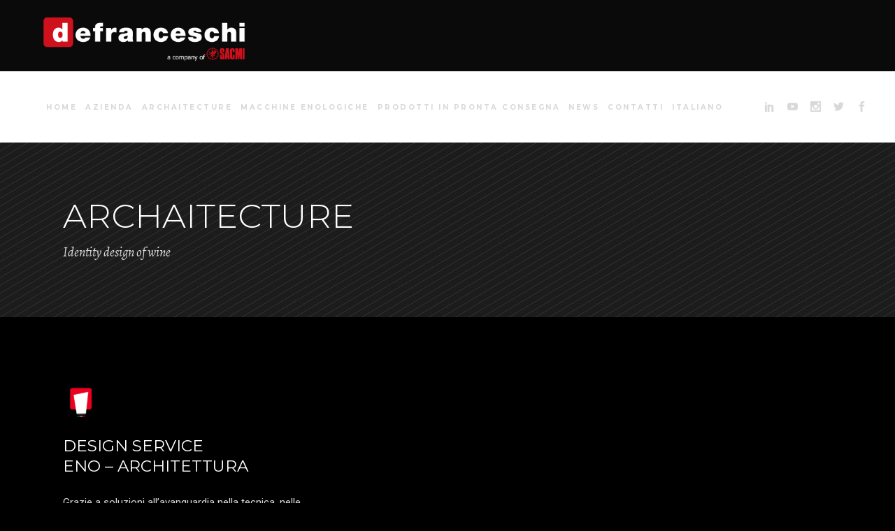

--- FILE ---
content_type: text/html; charset=UTF-8
request_url: https://www.defranceschi.sacmi.it/archaitecture/
body_size: 18115
content:
<!DOCTYPE html>
<html lang="it-IT">
<head>
	
	<!-- Global site tag (gtag.js) - Google Analytics -->
<script async src="https://www.googletagmanager.com/gtag/js?id=G-12ZZGW02JK"></script>
<script>
  window.dataLayer = window.dataLayer || [];
  function gtag(){dataLayer.push(arguments);}
  gtag('js', new Date());

  gtag('config', 'G-12ZZGW02JK');
</script>
	
	
		<meta charset="UTF-8"/>
		<link rel="profile" href=https:"://gmpg.org/xfn/11"/>
		
				<meta name="viewport" content="width=device-width,initial-scale=1,user-scalable=yes">
		<meta name='robots' content='index, follow, max-image-preview:large, max-snippet:-1, max-video-preview:-1' />
<link rel="alternate" hreflang="it" href="https://www.defranceschi.sacmi.it/archaitecture/" />
<link rel="alternate" hreflang="x-default" href="https://www.defranceschi.sacmi.it/archaitecture/" />

	<!-- This site is optimized with the Yoast SEO plugin v25.4 - https://yoast.com/wordpress/plugins/seo/ -->
	<title>Archaitecture - Defranceschi</title>
	<link rel="canonical" href="https://www.defranceschi.sacmi.it/archaitecture/" />
	<meta property="og:locale" content="it_IT" />
	<meta property="og:type" content="article" />
	<meta property="og:title" content="Archaitecture - Defranceschi" />
	<meta property="og:url" content="https://www.defranceschi.sacmi.it/archaitecture/" />
	<meta property="og:site_name" content="Defranceschi" />
	<meta name="twitter:card" content="summary_large_image" />
	<meta name="twitter:label1" content="Tempo di lettura stimato" />
	<meta name="twitter:data1" content="1 minuto" />
	<script type="application/ld+json" class="yoast-schema-graph">{"@context":"https://schema.org","@graph":[{"@type":"WebPage","@id":"https://www.defranceschi.sacmi.it/archaitecture/","url":"https://www.defranceschi.sacmi.it/archaitecture/","name":"Archaitecture - Defranceschi","isPartOf":{"@id":"https://www.defranceschi.sacmi.it/#website"},"datePublished":"2023-08-08T15:58:12+00:00","breadcrumb":{"@id":"https://www.defranceschi.sacmi.it/archaitecture/#breadcrumb"},"inLanguage":"it-IT","potentialAction":[{"@type":"ReadAction","target":["https://www.defranceschi.sacmi.it/archaitecture/"]}]},{"@type":"BreadcrumbList","@id":"https://www.defranceschi.sacmi.it/archaitecture/#breadcrumb","itemListElement":[{"@type":"ListItem","position":1,"name":"Home","item":"https://www.defranceschi.sacmi.it/"},{"@type":"ListItem","position":2,"name":"Archaitecture"}]},{"@type":"WebSite","@id":"https://www.defranceschi.sacmi.it/#website","url":"https://www.defranceschi.sacmi.it/","name":"Defranceschi","description":"","potentialAction":[{"@type":"SearchAction","target":{"@type":"EntryPoint","urlTemplate":"https://www.defranceschi.sacmi.it/?s={search_term_string}"},"query-input":{"@type":"PropertyValueSpecification","valueRequired":true,"valueName":"search_term_string"}}],"inLanguage":"it-IT"}]}</script>
	<!-- / Yoast SEO plugin. -->


<link rel='dns-prefetch' href='//fonts.googleapis.com' />
<link rel="alternate" type="application/rss+xml" title="Defranceschi &raquo; Feed" href="https://www.defranceschi.sacmi.it/feed/" />
<link rel="alternate" type="application/rss+xml" title="Defranceschi &raquo; Feed dei commenti" href="https://www.defranceschi.sacmi.it/comments/feed/" />
<link rel="alternate" title="oEmbed (JSON)" type="application/json+oembed" href="https://www.defranceschi.sacmi.it/wp-json/oembed/1.0/embed?url=https%3A%2F%2Fwww.defranceschi.sacmi.it%2Farchaitecture%2F" />
<link rel="alternate" title="oEmbed (XML)" type="text/xml+oembed" href="https://www.defranceschi.sacmi.it/wp-json/oembed/1.0/embed?url=https%3A%2F%2Fwww.defranceschi.sacmi.it%2Farchaitecture%2F&#038;format=xml" />
<style id='wp-img-auto-sizes-contain-inline-css' type='text/css'>
img:is([sizes=auto i],[sizes^="auto," i]){contain-intrinsic-size:3000px 1500px}
/*# sourceURL=wp-img-auto-sizes-contain-inline-css */
</style>
<style id='wp-emoji-styles-inline-css' type='text/css'>

	img.wp-smiley, img.emoji {
		display: inline !important;
		border: none !important;
		box-shadow: none !important;
		height: 1em !important;
		width: 1em !important;
		margin: 0 0.07em !important;
		vertical-align: -0.1em !important;
		background: none !important;
		padding: 0 !important;
	}
/*# sourceURL=wp-emoji-styles-inline-css */
</style>
<link rel='stylesheet' id='wp-block-library-css' href='https://www.defranceschi.sacmi.it/wp-includes/css/dist/block-library/style.min.css?ver=6.9' type='text/css' media='all' />
<style id='global-styles-inline-css' type='text/css'>
:root{--wp--preset--aspect-ratio--square: 1;--wp--preset--aspect-ratio--4-3: 4/3;--wp--preset--aspect-ratio--3-4: 3/4;--wp--preset--aspect-ratio--3-2: 3/2;--wp--preset--aspect-ratio--2-3: 2/3;--wp--preset--aspect-ratio--16-9: 16/9;--wp--preset--aspect-ratio--9-16: 9/16;--wp--preset--color--black: #000000;--wp--preset--color--cyan-bluish-gray: #abb8c3;--wp--preset--color--white: #ffffff;--wp--preset--color--pale-pink: #f78da7;--wp--preset--color--vivid-red: #cf2e2e;--wp--preset--color--luminous-vivid-orange: #ff6900;--wp--preset--color--luminous-vivid-amber: #fcb900;--wp--preset--color--light-green-cyan: #7bdcb5;--wp--preset--color--vivid-green-cyan: #00d084;--wp--preset--color--pale-cyan-blue: #8ed1fc;--wp--preset--color--vivid-cyan-blue: #0693e3;--wp--preset--color--vivid-purple: #9b51e0;--wp--preset--gradient--vivid-cyan-blue-to-vivid-purple: linear-gradient(135deg,rgb(6,147,227) 0%,rgb(155,81,224) 100%);--wp--preset--gradient--light-green-cyan-to-vivid-green-cyan: linear-gradient(135deg,rgb(122,220,180) 0%,rgb(0,208,130) 100%);--wp--preset--gradient--luminous-vivid-amber-to-luminous-vivid-orange: linear-gradient(135deg,rgb(252,185,0) 0%,rgb(255,105,0) 100%);--wp--preset--gradient--luminous-vivid-orange-to-vivid-red: linear-gradient(135deg,rgb(255,105,0) 0%,rgb(207,46,46) 100%);--wp--preset--gradient--very-light-gray-to-cyan-bluish-gray: linear-gradient(135deg,rgb(238,238,238) 0%,rgb(169,184,195) 100%);--wp--preset--gradient--cool-to-warm-spectrum: linear-gradient(135deg,rgb(74,234,220) 0%,rgb(151,120,209) 20%,rgb(207,42,186) 40%,rgb(238,44,130) 60%,rgb(251,105,98) 80%,rgb(254,248,76) 100%);--wp--preset--gradient--blush-light-purple: linear-gradient(135deg,rgb(255,206,236) 0%,rgb(152,150,240) 100%);--wp--preset--gradient--blush-bordeaux: linear-gradient(135deg,rgb(254,205,165) 0%,rgb(254,45,45) 50%,rgb(107,0,62) 100%);--wp--preset--gradient--luminous-dusk: linear-gradient(135deg,rgb(255,203,112) 0%,rgb(199,81,192) 50%,rgb(65,88,208) 100%);--wp--preset--gradient--pale-ocean: linear-gradient(135deg,rgb(255,245,203) 0%,rgb(182,227,212) 50%,rgb(51,167,181) 100%);--wp--preset--gradient--electric-grass: linear-gradient(135deg,rgb(202,248,128) 0%,rgb(113,206,126) 100%);--wp--preset--gradient--midnight: linear-gradient(135deg,rgb(2,3,129) 0%,rgb(40,116,252) 100%);--wp--preset--font-size--small: 13px;--wp--preset--font-size--medium: 20px;--wp--preset--font-size--large: 36px;--wp--preset--font-size--x-large: 42px;--wp--preset--spacing--20: 0.44rem;--wp--preset--spacing--30: 0.67rem;--wp--preset--spacing--40: 1rem;--wp--preset--spacing--50: 1.5rem;--wp--preset--spacing--60: 2.25rem;--wp--preset--spacing--70: 3.38rem;--wp--preset--spacing--80: 5.06rem;--wp--preset--shadow--natural: 6px 6px 9px rgba(0, 0, 0, 0.2);--wp--preset--shadow--deep: 12px 12px 50px rgba(0, 0, 0, 0.4);--wp--preset--shadow--sharp: 6px 6px 0px rgba(0, 0, 0, 0.2);--wp--preset--shadow--outlined: 6px 6px 0px -3px rgb(255, 255, 255), 6px 6px rgb(0, 0, 0);--wp--preset--shadow--crisp: 6px 6px 0px rgb(0, 0, 0);}:where(.is-layout-flex){gap: 0.5em;}:where(.is-layout-grid){gap: 0.5em;}body .is-layout-flex{display: flex;}.is-layout-flex{flex-wrap: wrap;align-items: center;}.is-layout-flex > :is(*, div){margin: 0;}body .is-layout-grid{display: grid;}.is-layout-grid > :is(*, div){margin: 0;}:where(.wp-block-columns.is-layout-flex){gap: 2em;}:where(.wp-block-columns.is-layout-grid){gap: 2em;}:where(.wp-block-post-template.is-layout-flex){gap: 1.25em;}:where(.wp-block-post-template.is-layout-grid){gap: 1.25em;}.has-black-color{color: var(--wp--preset--color--black) !important;}.has-cyan-bluish-gray-color{color: var(--wp--preset--color--cyan-bluish-gray) !important;}.has-white-color{color: var(--wp--preset--color--white) !important;}.has-pale-pink-color{color: var(--wp--preset--color--pale-pink) !important;}.has-vivid-red-color{color: var(--wp--preset--color--vivid-red) !important;}.has-luminous-vivid-orange-color{color: var(--wp--preset--color--luminous-vivid-orange) !important;}.has-luminous-vivid-amber-color{color: var(--wp--preset--color--luminous-vivid-amber) !important;}.has-light-green-cyan-color{color: var(--wp--preset--color--light-green-cyan) !important;}.has-vivid-green-cyan-color{color: var(--wp--preset--color--vivid-green-cyan) !important;}.has-pale-cyan-blue-color{color: var(--wp--preset--color--pale-cyan-blue) !important;}.has-vivid-cyan-blue-color{color: var(--wp--preset--color--vivid-cyan-blue) !important;}.has-vivid-purple-color{color: var(--wp--preset--color--vivid-purple) !important;}.has-black-background-color{background-color: var(--wp--preset--color--black) !important;}.has-cyan-bluish-gray-background-color{background-color: var(--wp--preset--color--cyan-bluish-gray) !important;}.has-white-background-color{background-color: var(--wp--preset--color--white) !important;}.has-pale-pink-background-color{background-color: var(--wp--preset--color--pale-pink) !important;}.has-vivid-red-background-color{background-color: var(--wp--preset--color--vivid-red) !important;}.has-luminous-vivid-orange-background-color{background-color: var(--wp--preset--color--luminous-vivid-orange) !important;}.has-luminous-vivid-amber-background-color{background-color: var(--wp--preset--color--luminous-vivid-amber) !important;}.has-light-green-cyan-background-color{background-color: var(--wp--preset--color--light-green-cyan) !important;}.has-vivid-green-cyan-background-color{background-color: var(--wp--preset--color--vivid-green-cyan) !important;}.has-pale-cyan-blue-background-color{background-color: var(--wp--preset--color--pale-cyan-blue) !important;}.has-vivid-cyan-blue-background-color{background-color: var(--wp--preset--color--vivid-cyan-blue) !important;}.has-vivid-purple-background-color{background-color: var(--wp--preset--color--vivid-purple) !important;}.has-black-border-color{border-color: var(--wp--preset--color--black) !important;}.has-cyan-bluish-gray-border-color{border-color: var(--wp--preset--color--cyan-bluish-gray) !important;}.has-white-border-color{border-color: var(--wp--preset--color--white) !important;}.has-pale-pink-border-color{border-color: var(--wp--preset--color--pale-pink) !important;}.has-vivid-red-border-color{border-color: var(--wp--preset--color--vivid-red) !important;}.has-luminous-vivid-orange-border-color{border-color: var(--wp--preset--color--luminous-vivid-orange) !important;}.has-luminous-vivid-amber-border-color{border-color: var(--wp--preset--color--luminous-vivid-amber) !important;}.has-light-green-cyan-border-color{border-color: var(--wp--preset--color--light-green-cyan) !important;}.has-vivid-green-cyan-border-color{border-color: var(--wp--preset--color--vivid-green-cyan) !important;}.has-pale-cyan-blue-border-color{border-color: var(--wp--preset--color--pale-cyan-blue) !important;}.has-vivid-cyan-blue-border-color{border-color: var(--wp--preset--color--vivid-cyan-blue) !important;}.has-vivid-purple-border-color{border-color: var(--wp--preset--color--vivid-purple) !important;}.has-vivid-cyan-blue-to-vivid-purple-gradient-background{background: var(--wp--preset--gradient--vivid-cyan-blue-to-vivid-purple) !important;}.has-light-green-cyan-to-vivid-green-cyan-gradient-background{background: var(--wp--preset--gradient--light-green-cyan-to-vivid-green-cyan) !important;}.has-luminous-vivid-amber-to-luminous-vivid-orange-gradient-background{background: var(--wp--preset--gradient--luminous-vivid-amber-to-luminous-vivid-orange) !important;}.has-luminous-vivid-orange-to-vivid-red-gradient-background{background: var(--wp--preset--gradient--luminous-vivid-orange-to-vivid-red) !important;}.has-very-light-gray-to-cyan-bluish-gray-gradient-background{background: var(--wp--preset--gradient--very-light-gray-to-cyan-bluish-gray) !important;}.has-cool-to-warm-spectrum-gradient-background{background: var(--wp--preset--gradient--cool-to-warm-spectrum) !important;}.has-blush-light-purple-gradient-background{background: var(--wp--preset--gradient--blush-light-purple) !important;}.has-blush-bordeaux-gradient-background{background: var(--wp--preset--gradient--blush-bordeaux) !important;}.has-luminous-dusk-gradient-background{background: var(--wp--preset--gradient--luminous-dusk) !important;}.has-pale-ocean-gradient-background{background: var(--wp--preset--gradient--pale-ocean) !important;}.has-electric-grass-gradient-background{background: var(--wp--preset--gradient--electric-grass) !important;}.has-midnight-gradient-background{background: var(--wp--preset--gradient--midnight) !important;}.has-small-font-size{font-size: var(--wp--preset--font-size--small) !important;}.has-medium-font-size{font-size: var(--wp--preset--font-size--medium) !important;}.has-large-font-size{font-size: var(--wp--preset--font-size--large) !important;}.has-x-large-font-size{font-size: var(--wp--preset--font-size--x-large) !important;}
/*# sourceURL=global-styles-inline-css */
</style>

<style id='classic-theme-styles-inline-css' type='text/css'>
/*! This file is auto-generated */
.wp-block-button__link{color:#fff;background-color:#32373c;border-radius:9999px;box-shadow:none;text-decoration:none;padding:calc(.667em + 2px) calc(1.333em + 2px);font-size:1.125em}.wp-block-file__button{background:#32373c;color:#fff;text-decoration:none}
/*# sourceURL=/wp-includes/css/classic-themes.min.css */
</style>
<link rel='stylesheet' id='rs-plugin-settings-css' href='https://www.defranceschi.sacmi.it/wp-content/plugins/revslider/public/assets/css/rs6.css?ver=6.2.23' type='text/css' media='all' />
<style id='rs-plugin-settings-inline-css' type='text/css'>
#rs-demo-id {}
/*# sourceURL=rs-plugin-settings-inline-css */
</style>
<link rel='stylesheet' id='dor-mikado-default-style-css' href='https://www.defranceschi.sacmi.it/wp-content/themes/dor/style.css?ver=6.9' type='text/css' media='all' />
<link rel='stylesheet' id='dor-mikado-modules-css' href='https://www.defranceschi.sacmi.it/wp-content/themes/dor/assets/css/modules.min.css?ver=6.9' type='text/css' media='all' />
<style id='dor-mikado-modules-inline-css' type='text/css'>
.page-id-9422 .mkdf-content .mkdf-content-inner > .mkdf-container > .mkdf-container-inner, .page-id-9422 .mkdf-content .mkdf-content-inner > .mkdf-full-width > .mkdf-full-width-inner { padding: 0 0;}.page-id-9422 .mkdf-content .mkdf-content-inner > .mkdf-container > .mkdf-container-inner, .page-id-9422 .mkdf-content .mkdf-content-inner > .mkdf-full-width > .mkdf-full-width-inner { padding: 0 0;}
/*# sourceURL=dor-mikado-modules-inline-css */
</style>
<link rel='stylesheet' id='mkdf-dripicons-css' href='https://www.defranceschi.sacmi.it/wp-content/themes/dor/framework/lib/icons-pack/dripicons/dripicons.css?ver=6.9' type='text/css' media='all' />
<link rel='stylesheet' id='mkdf-font_elegant-css' href='https://www.defranceschi.sacmi.it/wp-content/themes/dor/framework/lib/icons-pack/elegant-icons/style.min.css?ver=6.9' type='text/css' media='all' />
<link rel='stylesheet' id='mkdf-font_awesome-css' href='https://www.defranceschi.sacmi.it/wp-content/themes/dor/framework/lib/icons-pack/font-awesome/css/fontawesome-all.min.css?ver=6.9' type='text/css' media='all' />
<link rel='stylesheet' id='mkdf-ion_icons-css' href='https://www.defranceschi.sacmi.it/wp-content/themes/dor/framework/lib/icons-pack/ion-icons/css/ionicons.min.css?ver=6.9' type='text/css' media='all' />
<link rel='stylesheet' id='mkdf-linea_icons-css' href='https://www.defranceschi.sacmi.it/wp-content/themes/dor/framework/lib/icons-pack/linea-icons/style.css?ver=6.9' type='text/css' media='all' />
<link rel='stylesheet' id='mkdf-linear_icons-css' href='https://www.defranceschi.sacmi.it/wp-content/themes/dor/framework/lib/icons-pack/linear-icons/style.css?ver=6.9' type='text/css' media='all' />
<link rel='stylesheet' id='mkdf-simple_line_icons-css' href='https://www.defranceschi.sacmi.it/wp-content/themes/dor/framework/lib/icons-pack/simple-line-icons/simple-line-icons.css?ver=6.9' type='text/css' media='all' />
<link rel='stylesheet' id='mediaelement-css' href='https://www.defranceschi.sacmi.it/wp-includes/js/mediaelement/mediaelementplayer-legacy.min.css?ver=4.2.17' type='text/css' media='all' />
<link rel='stylesheet' id='wp-mediaelement-css' href='https://www.defranceschi.sacmi.it/wp-includes/js/mediaelement/wp-mediaelement.min.css?ver=6.9' type='text/css' media='all' />
<link rel='stylesheet' id='dor-mikado-style-dynamic-css' href='https://www.defranceschi.sacmi.it/wp-content/themes/dor/assets/css/style_dynamic.css?ver=1720515425' type='text/css' media='all' />
<link rel='stylesheet' id='dor-mikado-modules-responsive-css' href='https://www.defranceschi.sacmi.it/wp-content/themes/dor/assets/css/modules-responsive.min.css?ver=6.9' type='text/css' media='all' />
<link rel='stylesheet' id='dor-mikado-style-dynamic-responsive-css' href='https://www.defranceschi.sacmi.it/wp-content/themes/dor/assets/css/style_dynamic_responsive.css?ver=1720515425' type='text/css' media='all' />
<link rel='stylesheet' id='dor-mikado-google-fonts-css' href='https://fonts.googleapis.com/css?family=Montserrat%3A200%2C200i%2C300%2C300i%2C400%2C400i%2C500%2C500i%2C600%2C600i%2C700%2C700i%7CAlegreya%3A200%2C200i%2C300%2C300i%2C400%2C400i%2C500%2C500i%2C600%2C600i%2C700%2C700i%7CRoboto%3A200%2C200i%2C300%2C300i%2C400%2C400i%2C500%2C500i%2C600%2C600i%2C700%2C700i%7CRaleway%3A200%2C200i%2C300%2C300i%2C400%2C400i%2C500%2C500i%2C600%2C600i%2C700%2C700i&#038;subset=latin-ext&#038;ver=1.0.0' type='text/css' media='all' />
<link rel='stylesheet' id='dor-core-dashboard-style-css' href='https://www.defranceschi.sacmi.it/wp-content/plugins/dor-core/core-dashboard/assets/css/core-dashboard.min.css?ver=6.9' type='text/css' media='all' />
<link rel='stylesheet' id='js_composer_front-css' href='https://www.defranceschi.sacmi.it/wp-content/plugins/js_composer/assets/css/js_composer.min.css?ver=6.4.1' type='text/css' media='all' />
<script type="text/javascript" id="wpml-cookie-js-extra">
/* <![CDATA[ */
var wpml_cookies = {"wp-wpml_current_language":{"value":"it","expires":1,"path":"/"}};
var wpml_cookies = {"wp-wpml_current_language":{"value":"it","expires":1,"path":"/"}};
//# sourceURL=wpml-cookie-js-extra
/* ]]> */
</script>
<script type="text/javascript" src="https://www.defranceschi.sacmi.it/wp-content/plugins/sitepress-multilingual-cms/res/js/cookies/language-cookie.js?ver=4.6.11" id="wpml-cookie-js" defer="defer" data-wp-strategy="defer"></script>
<script type="text/javascript" src="https://www.defranceschi.sacmi.it/wp-includes/js/jquery/jquery.min.js?ver=3.7.1" id="jquery-core-js"></script>
<script type="text/javascript" src="https://www.defranceschi.sacmi.it/wp-includes/js/jquery/jquery-migrate.min.js?ver=3.4.1" id="jquery-migrate-js"></script>
<script type="text/javascript" src="https://www.defranceschi.sacmi.it/wp-content/plugins/revslider/public/assets/js/rbtools.min.js?ver=6.2.23" id="tp-tools-js"></script>
<script type="text/javascript" src="https://www.defranceschi.sacmi.it/wp-content/plugins/revslider/public/assets/js/rs6.min.js?ver=6.2.23" id="revmin-js"></script>
<link rel="https://api.w.org/" href="https://www.defranceschi.sacmi.it/wp-json/" /><link rel="alternate" title="JSON" type="application/json" href="https://www.defranceschi.sacmi.it/wp-json/wp/v2/pages/9422" /><link rel="EditURI" type="application/rsd+xml" title="RSD" href="https://www.defranceschi.sacmi.it/xmlrpc.php?rsd" />
<meta name="generator" content="WordPress 6.9" />
<link rel='shortlink' href='https://www.defranceschi.sacmi.it/?p=9422' />
<meta name="generator" content="WPML ver:4.6.11 stt:1,4,27,2;" />
<!-- start Simple Custom CSS and JS -->
<style type="text/css">
.mkdf-content .mkdf-content-inner>.mkdf-container>.mkdf-container-inner, .mkdf-content .mkdf-content-inner>.mkdf-full-width>.mkdf-full-width-inner {
	padding-top: 45px !important;
	padding-bottom: 15px !important;
}
</style>
<!-- end Simple Custom CSS and JS -->
<!-- start Simple Custom CSS and JS -->
<style type="text/css">
.pum-theme-5330 .pum-container, .pum-theme-lightbox .pum-container {
  padding: 18px;
  border-radius: 3px;
  border: 8px solid #ffffff;
  box-shadow: 0px 0px 30px 0px rgb(2 2 2);
  background-color: rgb(0 0 0);
}
</style>
<!-- end Simple Custom CSS and JS -->
<!-- start Simple Custom CSS and JS -->
<style type="text/css">
/*Logo*/
.mkdf-mobile-header .mkdf-mobile-logo-wrapper img {
  display: block;
  height: auto;
  width: 200px;
}
/*MOBILE VARIE*/
@media only screen and (max-width: 680px){
  /*titolo pagine statiche*/
  h1 {
    font-size: 30px !important;
  }
  /*Sfondo immagine pagina chi siamo*/
  .vc_custom_1611056610683 {
    padding-top: 50px !important;
    background-image: url(https://www.defranceschi.sacmi.it/wp-content/uploads/2021/01/slideulti.jpg?id=4946) !important;
    background-position: bottom;
    height: 300px;
  }
  /*icone macchine enologiche*/
  .mkdf-image-icon {
    width: 50px !important;
  }
}
</style>
<!-- end Simple Custom CSS and JS -->
<!-- start Simple Custom CSS and JS -->
<style type="text/css">
.wpforms-field-required {
	background-color: black !important;
}
</style>
<!-- end Simple Custom CSS and JS -->
<!-- start Simple Custom CSS and JS -->
<style type="text/css">
/* TABLET VERTICALE */                                                     
@media screen and (max-width: 768px) and (min-width: 425px) and (orientation: portrait) {
  .mkdf-mobile-header .mkdf-mobile-logo-wrapper img {
    display: block;
    height: 45%;
    width: auto;
  }
}
/* TABLET ORIZZONTALE */
@media screen and (max-width: 1024px) and (min-width: 700px) and (orientation: landscape) {
  .mkdf-mobile-header .mkdf-mobile-logo-wrapper img {
    display: block;
    height: 45%;
    width: auto;
  }
}
/* IPAD PRO VERTICALE */
@media screen and (max-width: 1024px) and (min-width: 1000px) and (orientation: portrait) {
  .mkdf-mobile-header .mkdf-mobile-logo-wrapper img {
    display: block;
    height: 45%;
    width: auto;
  }
}
/* IPAD PRO ORIZZONTALE */
@media screen and (max-width: 1366px) and (min-width: 1100px) and (orientation: landscape) {
  .mkdf-mobile-header .mkdf-mobile-logo-wrapper img {
    display: block;
    height: 45%;
    width: auto;
  }
}
</style>
<!-- end Simple Custom CSS and JS -->
<!-- start Simple Custom CSS and JS -->
<style type="text/css">
@media screen and (max-width: 1281px) and (min-width: 800px)  {
  .mkdf-main-menu>ul>li>a {
    padding: 0 6px !important;
  }
  .mkdf-main-menu>ul>li>a {
    font-size: 10px !important;
  }
}
@media screen and (max-width: 1441px) and (min-width: 800px)  {
  .mkdf-main-menu>ul>li>a {
    font-size: 10px !important;
  }
}
.mkdf-main-menu>ul>li>a {
  padding: 0 10px;
}
</style>
<!-- end Simple Custom CSS and JS -->
<!-- start Simple Custom CSS and JS -->
<style type="text/css">
h4.entry-title.mkdf-post-title {
  text-transform: lowercase;
  font-size:20px;
}
.mkdf-post-info-top {
  display: none;
}
</style>
<!-- end Simple Custom CSS and JS -->
<!-- start Simple Custom CSS and JS -->
<style type="text/css">
.hidden{
  display:none !important;
}
.nascosto{
  display:none !important;
}
/*Categorie nei progetti ecc nascoste*/
.mkdf-ps-info-item.mkdf-ps-categories {
  display: none !important;
}
.mkdf-portfolio-list-holder article .mkdf-pli-text .mkdf-pli-category-holder a {
  display: none !important;
}
.mkdf-portfolio-list-holder article .mkdf-pli-text .mkdf-pli-category-holder .mkdf-pli-category-outer {
  display: none;
}
</style>
<!-- end Simple Custom CSS and JS -->
<!-- start Simple Custom CSS and JS -->
<style type="text/css">
.mkdf-main-menu>ul>li>a {
  padding: 0 18px;
}
ul#menu-main-menu {
  font-family: 'Montserrat' !important;
}
</style>
<!-- end Simple Custom CSS and JS -->
<meta name="generator" content="Powered by WPBakery Page Builder - drag and drop page builder for WordPress."/>
<meta name="generator" content="Powered by Slider Revolution 6.2.23 - responsive, Mobile-Friendly Slider Plugin for WordPress with comfortable drag and drop interface." />
<link rel="icon" href="https://www.defranceschi.sacmi.it/wp-content/uploads/2021/01/cropped-LOGOD-e1610636390173-32x32.png" sizes="32x32" />
<link rel="icon" href="https://www.defranceschi.sacmi.it/wp-content/uploads/2021/01/cropped-LOGOD-e1610636390173-192x192.png" sizes="192x192" />
<link rel="apple-touch-icon" href="https://www.defranceschi.sacmi.it/wp-content/uploads/2021/01/cropped-LOGOD-e1610636390173-180x180.png" />
<meta name="msapplication-TileImage" content="https://www.defranceschi.sacmi.it/wp-content/uploads/2021/01/cropped-LOGOD-e1610636390173-270x270.png" />
<script type="text/javascript">function setREVStartSize(e){
			//window.requestAnimationFrame(function() {				 
				window.RSIW = window.RSIW===undefined ? window.innerWidth : window.RSIW;	
				window.RSIH = window.RSIH===undefined ? window.innerHeight : window.RSIH;	
				try {								
					var pw = document.getElementById(e.c).parentNode.offsetWidth,
						newh;
					pw = pw===0 || isNaN(pw) ? window.RSIW : pw;
					e.tabw = e.tabw===undefined ? 0 : parseInt(e.tabw);
					e.thumbw = e.thumbw===undefined ? 0 : parseInt(e.thumbw);
					e.tabh = e.tabh===undefined ? 0 : parseInt(e.tabh);
					e.thumbh = e.thumbh===undefined ? 0 : parseInt(e.thumbh);
					e.tabhide = e.tabhide===undefined ? 0 : parseInt(e.tabhide);
					e.thumbhide = e.thumbhide===undefined ? 0 : parseInt(e.thumbhide);
					e.mh = e.mh===undefined || e.mh=="" || e.mh==="auto" ? 0 : parseInt(e.mh,0);		
					if(e.layout==="fullscreen" || e.l==="fullscreen") 						
						newh = Math.max(e.mh,window.RSIH);					
					else{					
						e.gw = Array.isArray(e.gw) ? e.gw : [e.gw];
						for (var i in e.rl) if (e.gw[i]===undefined || e.gw[i]===0) e.gw[i] = e.gw[i-1];					
						e.gh = e.el===undefined || e.el==="" || (Array.isArray(e.el) && e.el.length==0)? e.gh : e.el;
						e.gh = Array.isArray(e.gh) ? e.gh : [e.gh];
						for (var i in e.rl) if (e.gh[i]===undefined || e.gh[i]===0) e.gh[i] = e.gh[i-1];
											
						var nl = new Array(e.rl.length),
							ix = 0,						
							sl;					
						e.tabw = e.tabhide>=pw ? 0 : e.tabw;
						e.thumbw = e.thumbhide>=pw ? 0 : e.thumbw;
						e.tabh = e.tabhide>=pw ? 0 : e.tabh;
						e.thumbh = e.thumbhide>=pw ? 0 : e.thumbh;					
						for (var i in e.rl) nl[i] = e.rl[i]<window.RSIW ? 0 : e.rl[i];
						sl = nl[0];									
						for (var i in nl) if (sl>nl[i] && nl[i]>0) { sl = nl[i]; ix=i;}															
						var m = pw>(e.gw[ix]+e.tabw+e.thumbw) ? 1 : (pw-(e.tabw+e.thumbw)) / (e.gw[ix]);					
						newh =  (e.gh[ix] * m) + (e.tabh + e.thumbh);
					}				
					if(window.rs_init_css===undefined) window.rs_init_css = document.head.appendChild(document.createElement("style"));					
					document.getElementById(e.c).height = newh+"px";
					window.rs_init_css.innerHTML += "#"+e.c+"_wrapper { height: "+newh+"px }";				
				} catch(e){
					console.log("Failure at Presize of Slider:" + e)
				}					   
			//});
		  };</script>
<style type="text/css" data-type="vc_shortcodes-custom-css">.vc_custom_1610980097228{padding-top: 50px !important;padding-bottom: 120px !important;}.vc_custom_1610985940148{padding-bottom: 4% !important;}</style><noscript><style> .wpb_animate_when_almost_visible { opacity: 1; }</style></noscript></head>
<body class="wp-singular page-template page-template-full-width page-template-full-width-php page page-id-9422 wp-theme-dor dor-core-2.0.1 dor-ver-2.1 mkdf-grid-1300 mkdf-empty-google-api mkdf-wide-dropdown-menu-content-in-grid mkdf-no-behavior mkdf-dropdown-animate-height mkdf-header-standard mkdf-menu-area-shadow-disable mkdf-menu-area-in-grid-shadow-disable mkdf-menu-area-border-disable mkdf-menu-area-in-grid-border-disable mkdf-logo-area-border-disable mkdf-logo-area-in-grid-border-disable mkdf-header-vertical-shadow-disable mkdf-header-vertical-border-disable mkdf-side-menu-slide-from-right mkdf-default-mobile-header mkdf-sticky-up-mobile-header wpb-js-composer js-comp-ver-6.4.1 vc_responsive" itemscope itemtype="https://schema.org/WebPage">
        <div class="mkdf-wrapper">
        <div class="mkdf-wrapper-inner">
            
<header class="mkdf-page-header">
		
				
	<div class="mkdf-menu-area mkdf-menu-left">
				
						
			<div class="mkdf-vertical-align-containers">
				<div class="mkdf-position-left"><!--
				 --><div class="mkdf-position-left-inner">
						
	
	<div class="mkdf-logo-wrapper">
		<a itemprop="url" href="https://www.defranceschi.sacmi.it/" style="height: 145px;">
			<img itemprop="image" class="mkdf-normal-logo" src="https://www.defranceschi.sacmi.it/wp-content/uploads/2021/01/logo-DEFRA-trasparente.png" width="944" height="290"  alt="logo"/>
			<img itemprop="image" class="mkdf-dark-logo" src="https://www.defranceschi.sacmi.it/wp-content/uploads/2021/01/logo-DEFRA-trasparente.png" width="944" height="290"  alt="dark logo"/>			<img itemprop="image" class="mkdf-light-logo" src="https://www.defranceschi.sacmi.it/wp-content/uploads/2021/01/logo-DEFRA-trasparente.png" width="944" height="290"  alt="light logo"/>		</a>
	</div>

														
	<nav class="mkdf-main-menu mkdf-drop-down mkdf-default-nav">
		<ul id="menu-main-menu" class="clearfix"><li id="nav-menu-item-4302" class="menu-item menu-item-type-post_type menu-item-object-page menu-item-home  narrow"><a href="https://www.defranceschi.sacmi.it/" class=""><span class="item_outer"><span class="item_text">Home</span></span></a></li>
<li id="nav-menu-item-4318" class="menu-item menu-item-type-post_type menu-item-object-page  narrow"><a href="https://www.defranceschi.sacmi.it/chi-siamo/" class=""><span class="item_outer"><span class="item_text">Azienda</span></span></a></li>
<li id="nav-menu-item-4474" class="menu-item menu-item-type-post_type menu-item-object-page  narrow"><a href="https://www.defranceschi.sacmi.it/archaitecture-defranceschi-sacmi/" class=""><span class="item_outer"><span class="item_text">Archaitecture</span></span></a></li>
<li id="nav-menu-item-4332" class="menu-item menu-item-type-post_type menu-item-object-page  narrow"><a href="https://www.defranceschi.sacmi.it/prodotti/" class=""><span class="item_outer"><span class="item_text">Macchine enologiche</span></span></a></li>
<li id="nav-menu-item-9534" class="menu-item menu-item-type-post_type menu-item-object-page  narrow"><a href="https://www.defranceschi.sacmi.it/prodotti-in-pronta-consegna-defranceschi-sacmi/" class=""><span class="item_outer"><span class="item_text">Prodotti in pronta consegna</span></span></a></li>
<li id="nav-menu-item-4456" class="menu-item menu-item-type-taxonomy menu-item-object-category  narrow"><a href="https://www.defranceschi.sacmi.it/category/non-categorizzato/" class=""><span class="item_outer"><span class="item_text">News</span></span></a></li>
<li id="nav-menu-item-4314" class="menu-item menu-item-type-post_type menu-item-object-page  narrow"><a href="https://www.defranceschi.sacmi.it/contatti/" class=""><span class="item_outer"><span class="item_text">Contatti</span></span></a></li>
<li id="nav-menu-item-wpml-ls-52-it" class="menu-item wpml-ls-slot-52 wpml-ls-item wpml-ls-item-it wpml-ls-current-language wpml-ls-menu-item wpml-ls-first-item wpml-ls-last-item menu-item-type-wpml_ls_menu_item menu-item-object-wpml_ls_menu_item  narrow"><a title="Italiano" href="https://www.defranceschi.sacmi.it/archaitecture/" class=""><span class="item_outer"><span class="menu_icon_wrapper"><i class="menu_icon  fa"></i></span><span class="item_text"><span class="wpml-ls-display">Italiano</span><i class="mkdf-menu-featured-icon fa "></i></span></span></a></li>
</ul>	</nav>

											</div>
				</div>
								<div class="mkdf-position-right"><!--
				 --><div class="mkdf-position-right-inner">
												<div class="widget mkdf-social-icons-group-widget text-align-left">									<a class="mkdf-social-icon-widget-holder mkdf-icon-has-hover"   href="https://www.linkedin.com/company/defranceschi/" target="_blank">
						<span class="mkdf-social-icon-widget social_linkedin"></span>					</a>
													<a class="mkdf-social-icon-widget-holder mkdf-icon-has-hover"   href="https://www.youtube.com/channel/UCZ_yrDrOeaWCGyRGbtn2-rQ" target="_blank">
						<span class="mkdf-social-icon-widget social_youtube"></span>					</a>
													<a class="mkdf-social-icon-widget-holder mkdf-icon-has-hover"   href="https://www.instagram.com/defranceschi_wine/" target="_blank">
						<span class="mkdf-social-icon-widget social_instagram"></span>					</a>
													<a class="mkdf-social-icon-widget-holder mkdf-icon-has-hover"   href="https://twitter.com/df_wine" target="_blank">
						<span class="mkdf-social-icon-widget social_twitter"></span>					</a>
													<a class="mkdf-social-icon-widget-holder mkdf-icon-has-hover"   href="http://www.facebook.com/defranceschiwine" target="_blank">
						<span class="mkdf-social-icon-widget social_facebook"></span>					</a>
								</div>					</div>
				</div>
			</div>
			
			</div>
			
		
		
	</header>


<header class="mkdf-mobile-header">
		
	<div class="mkdf-mobile-header-inner">
		<div class="mkdf-mobile-header-holder">
			<div class="mkdf-grid">
				<div class="mkdf-vertical-align-containers">
					<div class="mkdf-vertical-align-containers">
						<div class="mkdf-position-left"><!--
						 --><div class="mkdf-position-left-inner">
								
<div class="mkdf-mobile-logo-wrapper">
	<a itemprop="url" href="https://www.defranceschi.sacmi.it/" style="height: 145px">
		<img itemprop="image" src="https://www.defranceschi.sacmi.it/wp-content/uploads/2021/01/logo-DEFRA-trasparente.png" width="944" height="290"  alt="Mobile Logo"/>
	</a>
</div>

							</div>
						</div>
						<div class="mkdf-position-right"><!--
						 --><div class="mkdf-position-right-inner">
																									<div class="mkdf-mobile-menu-opener mkdf-mobile-menu-opener-predefined">
										<a href="javascript:void(0)">
																						<span class="mkdf-mobile-menu-icon">
												<span class="mkdf-hm-lines"><span class="mkdf-hm-line mkdf-line-1"></span><span class="mkdf-hm-line mkdf-line-2"></span><span class="mkdf-hm-line mkdf-line-3"></span></span>											</span>
										</a>
									</div>
															</div>
						</div>
					</div>
				</div>
			</div>
		</div>
		
	<nav class="mkdf-mobile-nav" aria-label="Mobile Menu">
		<div class="mkdf-grid">
			<ul id="menu-main-menu-1" class=""><li id="mobile-menu-item-4302" class="menu-item menu-item-type-post_type menu-item-object-page menu-item-home "><a href="https://www.defranceschi.sacmi.it/" class=""><span>Home</span></a></li>
<li id="mobile-menu-item-4318" class="menu-item menu-item-type-post_type menu-item-object-page "><a href="https://www.defranceschi.sacmi.it/chi-siamo/" class=""><span>Azienda</span></a></li>
<li id="mobile-menu-item-4474" class="menu-item menu-item-type-post_type menu-item-object-page "><a href="https://www.defranceschi.sacmi.it/archaitecture-defranceschi-sacmi/" class=""><span>Archaitecture</span></a></li>
<li id="mobile-menu-item-4332" class="menu-item menu-item-type-post_type menu-item-object-page "><a href="https://www.defranceschi.sacmi.it/prodotti/" class=""><span>Macchine enologiche</span></a></li>
<li id="mobile-menu-item-9534" class="menu-item menu-item-type-post_type menu-item-object-page "><a href="https://www.defranceschi.sacmi.it/prodotti-in-pronta-consegna-defranceschi-sacmi/" class=""><span>Prodotti in pronta consegna</span></a></li>
<li id="mobile-menu-item-4456" class="menu-item menu-item-type-taxonomy menu-item-object-category "><a href="https://www.defranceschi.sacmi.it/category/non-categorizzato/" class=""><span>News</span></a></li>
<li id="mobile-menu-item-4314" class="menu-item menu-item-type-post_type menu-item-object-page "><a href="https://www.defranceschi.sacmi.it/contatti/" class=""><span>Contatti</span></a></li>
<li id="mobile-menu-item-wpml-ls-52-it" class="menu-item wpml-ls-slot-52 wpml-ls-item wpml-ls-item-it wpml-ls-current-language wpml-ls-menu-item wpml-ls-first-item wpml-ls-last-item menu-item-type-wpml_ls_menu_item menu-item-object-wpml_ls_menu_item "><a title="Italiano" href="https://www.defranceschi.sacmi.it/archaitecture/" class=""><span><span class="wpml-ls-display">Italiano</span></span></a></li>
</ul>		</div>
	</nav>

	</div>
	
	</header>

			<a id='mkdf-back-to-top' href='#'>
                <span class="mkdf-icon-stack">
                     <svg xmlns="https://www.w3.org/2000/svg" xmlns:xlink="http://www.w3.org/1999/xlink" x="0px" y="0px" width="11px" height="18px" viewBox="0 0 11 18" enable-background="new 0 0 11 18" xml:space="preserve">
					<line fill="#FFFFFF" stroke="#FFFFFF" stroke-miterlimit="10" x1="5.515" y1="1.379" x2="5.515" y2="17.155"/>
					<line fill="#FFFFFF" stroke="#FFFFFF" stroke-miterlimit="10" x1="5.285" y1="0.844" x2="9.764" y2="5.324"/>
					<line fill="#FFFFFF" stroke="#FFFFFF" stroke-miterlimit="10" x1="5.715" y1="0.854" x2="1.236" y2="5.333"/>
				</svg>                </span>
			</a>
			        
            <div class="mkdf-content" >
                <div class="mkdf-content-inner">
<div class="mkdf-title-holder mkdf-standard-type mkdf-title-va-header-bottom mkdf-preload-background mkdf-has-bg-image mkdf-bg-responsive-disabled" style="height: 250px;background-image:url(https://dor.qodeinteractive.com/wp-content/uploads/2019/03/title-image.jpg);" data-height="250">
			<div class="mkdf-title-image">
			<img itemprop="image" src="https://dor.qodeinteractive.com/wp-content/uploads/2019/03/title-image.jpg" alt="Image Alt" />
		</div>
		<div class="mkdf-title-wrapper" style="height: 250px">
		<div class="mkdf-title-inner">
			<div class="mkdf-grid">
									<h2 class="mkdf-page-title entry-title" >Archaitecture</h2>
													<h6 class="mkdf-page-subtitle" >Identity design of wine</h6>
							</div>
	    </div>
	</div>
</div>


<div class="mkdf-full-width">
    	<div class="mkdf-full-width-inner">
        					<div class="mkdf-grid-row">
				<div class="mkdf-page-content-holder mkdf-grid-col-12">
					<div class="mkdf-row-grid-section-wrapper "  ><div class="mkdf-row-grid-section"><div class="vc_row wpb_row vc_row-fluid vc_custom_1610980097228" ><div class="wpb_column vc_column_container vc_col-sm-12"><div class="vc_column-inner"><div class="wpb_wrapper"><div class="vc_row wpb_row vc_inner vc_row-fluid" ><div class="wpb_column vc_column_container vc_col-sm-4"><div class="vc_column-inner"><div class="wpb_wrapper">
	<div  class="wpb_single_image wpb_content_element vc_align_left">
		
		<figure class="wpb_wrapper vc_figure">
			<div class="vc_single_image-wrapper   vc_box_border_grey"><img decoding="async" class="vc_single_image-img " src="https://www.defranceschi.sacmi.it/wp-content/uploads/2021/01/Schermata-2021-01-18-alle-17.02.57-50x50.png" width="50" height="50" alt="Schermata 2021-01-18 alle 17.02.57" title="Schermata 2021-01-18 alle 17.02.57" /></div>
		</figure>
	</div>

	<div class="wpb_text_column wpb_content_element  vc_custom_1610985940148" >
		<div class="wpb_wrapper">
			<h4>DESIGN SERVICE<br />
ENO – ARCHITETTURA</h4>
<p>Grazie a soluzioni all’avanguardia nella tecnica, nelle forme e nel design, la Divisione Archaitecture, fiore all’occhiello di Defranceschi, in sinergia con professionisti ed architetti di fama internazionale, offre ai propri clienti soluzioni di assoluto prestigio che trovano riscontro e successo nel mondo del vino.</p>

		</div>
	</div>
</div></div></div><div class="wpb_column vc_column_container vc_col-sm-4"><div class="vc_column-inner"><div class="wpb_wrapper"></div></div></div><div class="wpb_column vc_column_container vc_col-sm-4"><div class="vc_column-inner"><div class="wpb_wrapper"></div></div></div></div><div class="mkdf-portfolio-list-holder mkdf-grid-list mkdf-pl-gallery mkdf-three-columns mkdf-normal-space  mkdf-disable-bottom-space mkdf-pl-gallery-overlay    mkdf-pl-pag-no-pagination      "  data-type=gallery data-number-of-columns=three data-space-between-items=normal data-number-of-items=55 data-image-proportions=full data-enable-fixed-proportions=no data-enable-image-shadow=no data-category=arhitecture data-orderby=date data-order=DESC data-item-style=gallery-overlay data-enable-title=yes data-title-tag=h5 data-enable-category=yes data-enable-count-images=yes data-enable-excerpt=no data-excerpt-length=20 data-pagination-type=no-pagination data-filter=no data-filter-order-by=name data-enable-article-animation=no data-portfolio-slider-on=no data-enable-loop=yes data-enable-autoplay=yes data-slider-speed=5000 data-slider-speed-animation=800 data-enable-navigation=yes data-enable-pagination=yes data-list-is-slider=no data-custom-stylization=no data-max-num-pages=1 data-next-page=2>
		<div class="mkdf-pl-inner mkdf-outer-space  clearfix">
		
<article class="mkdf-pl-item mkdf-item-space  post-9859 portfolio-item type-portfolio-item status-publish has-post-thumbnail hentry portfolio-category-arhitecture" >
	<div class="mkdf-pl-item-inner">
		<div class="mkdf-pli-image">
	<a itemprop="url" class="mkdf-pli-image-main" href="https://www.defranceschi.sacmi.it/portfolio-item/domaine-leflaive/" target="_self">
		<img fetchpriority="high" decoding="async" width="2016" height="1330" src="https://www.defranceschi.sacmi.it/wp-content/uploads/2024/03/passerella-e-serbatoi-Leflaive-e1711461939925.jpg" class="attachment-full size-full wp-post-image" alt="" srcset="https://www.defranceschi.sacmi.it/wp-content/uploads/2024/03/passerella-e-serbatoi-Leflaive-e1711461939925.jpg 2016w, https://www.defranceschi.sacmi.it/wp-content/uploads/2024/03/passerella-e-serbatoi-Leflaive-e1711461939925-768x507.jpg 768w, https://www.defranceschi.sacmi.it/wp-content/uploads/2024/03/passerella-e-serbatoi-Leflaive-e1711461939925-1536x1013.jpg 1536w" sizes="(max-width: 2016px) 100vw, 2016px" />	</a>
	</div>
<div class="mkdf-pli-text-holder">
	<div class="mkdf-pli-text-wrapper">
		<div class="mkdf-pli-text">
				<h5 itemprop="name" class="mkdf-pli-title entry-title" >
		<a itemprop="url" href="https://www.defranceschi.sacmi.it/portfolio-item/domaine-leflaive/" target="_self">
			Domaine Leflaive		</a>
	</h5>

					<div class="mkdf-pli-category-holder">
							<span class="mkdf-pli-category-outer"><a itemprop="url" class="mkdf-pli-category" href="https://www.defranceschi.sacmi.it/portfolio-category/arhitecture/">Eno Architettura</a></span>
					</div>
	
						
					</div>
	</div>
</div>
					<a itemprop="url" class="mkdf-pli-link mkdf-block-drag-link" href="https://www.defranceschi.sacmi.it/portfolio-item/domaine-leflaive/" target="_self"></a>
			</div>
</article>
<article class="mkdf-pl-item mkdf-item-space  post-9838 portfolio-item type-portfolio-item status-publish has-post-thumbnail hentry portfolio-category-arhitecture" >
	<div class="mkdf-pl-item-inner">
		<div class="mkdf-pli-image">
	<a itemprop="url" class="mkdf-pli-image-main" href="https://www.defranceschi.sacmi.it/portfolio-item/azienda-agricola-la-sansonina/" target="_self">
		<img decoding="async" width="2419" height="1596" src="https://www.defranceschi.sacmi.it/wp-content/uploads/2024/03/passerella-foto-scaled-e1711459713651.jpg" class="attachment-full size-full wp-post-image" alt="" srcset="https://www.defranceschi.sacmi.it/wp-content/uploads/2024/03/passerella-foto-scaled-e1711459713651.jpg 2419w, https://www.defranceschi.sacmi.it/wp-content/uploads/2024/03/passerella-foto-scaled-e1711459713651-768x507.jpg 768w, https://www.defranceschi.sacmi.it/wp-content/uploads/2024/03/passerella-foto-scaled-e1711459713651-1536x1013.jpg 1536w" sizes="(max-width: 2419px) 100vw, 2419px" />	</a>
	</div>
<div class="mkdf-pli-text-holder">
	<div class="mkdf-pli-text-wrapper">
		<div class="mkdf-pli-text">
				<h5 itemprop="name" class="mkdf-pli-title entry-title" >
		<a itemprop="url" href="https://www.defranceschi.sacmi.it/portfolio-item/azienda-agricola-la-sansonina/" target="_self">
			Azienda Agricola La Sansonina		</a>
	</h5>

					<div class="mkdf-pli-category-holder">
							<span class="mkdf-pli-category-outer"><a itemprop="url" class="mkdf-pli-category" href="https://www.defranceschi.sacmi.it/portfolio-category/arhitecture/">Eno Architettura</a></span>
					</div>
	
						
					</div>
	</div>
</div>
					<a itemprop="url" class="mkdf-pli-link mkdf-block-drag-link" href="https://www.defranceschi.sacmi.it/portfolio-item/azienda-agricola-la-sansonina/" target="_self"></a>
			</div>
</article>
<article class="mkdf-pl-item mkdf-item-space  post-9817 portfolio-item type-portfolio-item status-publish has-post-thumbnail hentry portfolio-category-arhitecture" >
	<div class="mkdf-pl-item-inner">
		<div class="mkdf-pli-image">
	<a itemprop="url" class="mkdf-pli-image-main" href="https://www.defranceschi.sacmi.it/portfolio-item/tenuta-ammiraglia-frescobaldi/" target="_self">
		<img loading="lazy" decoding="async" width="2419" height="1596" src="https://www.defranceschi.sacmi.it/wp-content/uploads/2024/03/SERBATOI-e1710323382754.jpg" class="attachment-full size-full wp-post-image" alt="" srcset="https://www.defranceschi.sacmi.it/wp-content/uploads/2024/03/SERBATOI-e1710323382754.jpg 2419w, https://www.defranceschi.sacmi.it/wp-content/uploads/2024/03/SERBATOI-e1710323382754-768x507.jpg 768w, https://www.defranceschi.sacmi.it/wp-content/uploads/2024/03/SERBATOI-e1710323382754-1536x1013.jpg 1536w" sizes="auto, (max-width: 2419px) 100vw, 2419px" />	</a>
	</div>
<div class="mkdf-pli-text-holder">
	<div class="mkdf-pli-text-wrapper">
		<div class="mkdf-pli-text">
				<h5 itemprop="name" class="mkdf-pli-title entry-title" >
		<a itemprop="url" href="https://www.defranceschi.sacmi.it/portfolio-item/tenuta-ammiraglia-frescobaldi/" target="_self">
			Tenuta Ammiraglia Frescobaldi		</a>
	</h5>

					<div class="mkdf-pli-category-holder">
							<span class="mkdf-pli-category-outer"><a itemprop="url" class="mkdf-pli-category" href="https://www.defranceschi.sacmi.it/portfolio-category/arhitecture/">Eno Architettura</a></span>
					</div>
	
						
					</div>
	</div>
</div>
					<a itemprop="url" class="mkdf-pli-link mkdf-block-drag-link" href="https://www.defranceschi.sacmi.it/portfolio-item/tenuta-ammiraglia-frescobaldi/" target="_self"></a>
			</div>
</article>
<article class="mkdf-pl-item mkdf-item-space  post-9784 portfolio-item type-portfolio-item status-publish has-post-thumbnail hentry portfolio-category-arhitecture" >
	<div class="mkdf-pl-item-inner">
		<div class="mkdf-pli-image">
	<a itemprop="url" class="mkdf-pli-image-main" href="https://www.defranceschi.sacmi.it/portfolio-item/bononia-estate-winery/" target="_self">
		<img loading="lazy" decoding="async" width="796" height="523" src="https://www.defranceschi.sacmi.it/wp-content/uploads/2024/03/8-1-e1710322172950.jpg" class="attachment-full size-full wp-post-image" alt="" srcset="https://www.defranceschi.sacmi.it/wp-content/uploads/2024/03/8-1-e1710322172950.jpg 796w, https://www.defranceschi.sacmi.it/wp-content/uploads/2024/03/8-1-e1710322172950-768x505.jpg 768w" sizes="auto, (max-width: 796px) 100vw, 796px" />	</a>
	</div>
<div class="mkdf-pli-text-holder">
	<div class="mkdf-pli-text-wrapper">
		<div class="mkdf-pli-text">
				<h5 itemprop="name" class="mkdf-pli-title entry-title" >
		<a itemprop="url" href="https://www.defranceschi.sacmi.it/portfolio-item/bononia-estate-winery/" target="_self">
			Bononia Estate Winery		</a>
	</h5>

					<div class="mkdf-pli-category-holder">
							<span class="mkdf-pli-category-outer"><a itemprop="url" class="mkdf-pli-category" href="https://www.defranceschi.sacmi.it/portfolio-category/arhitecture/">Eno Architettura</a></span>
					</div>
	
						
					</div>
	</div>
</div>
					<a itemprop="url" class="mkdf-pli-link mkdf-block-drag-link" href="https://www.defranceschi.sacmi.it/portfolio-item/bononia-estate-winery/" target="_self"></a>
			</div>
</article>
<article class="mkdf-pl-item mkdf-item-space  post-9760 portfolio-item type-portfolio-item status-publish has-post-thumbnail hentry portfolio-category-arhitecture" >
	<div class="mkdf-pl-item-inner">
		<div class="mkdf-pli-image">
	<a itemprop="url" class="mkdf-pli-image-main" href="https://www.defranceschi.sacmi.it/portfolio-item/il-cellese/" target="_self">
		<img loading="lazy" decoding="async" width="988" height="651" src="https://www.defranceschi.sacmi.it/wp-content/uploads/2024/03/foto-generale-e1710318436318.jpg" class="attachment-full size-full wp-post-image" alt="" srcset="https://www.defranceschi.sacmi.it/wp-content/uploads/2024/03/foto-generale-e1710318436318.jpg 988w, https://www.defranceschi.sacmi.it/wp-content/uploads/2024/03/foto-generale-e1710318436318-768x506.jpg 768w" sizes="auto, (max-width: 988px) 100vw, 988px" />	</a>
	</div>
<div class="mkdf-pli-text-holder">
	<div class="mkdf-pli-text-wrapper">
		<div class="mkdf-pli-text">
				<h5 itemprop="name" class="mkdf-pli-title entry-title" >
		<a itemprop="url" href="https://www.defranceschi.sacmi.it/portfolio-item/il-cellese/" target="_self">
			Il Cellese		</a>
	</h5>

					<div class="mkdf-pli-category-holder">
							<span class="mkdf-pli-category-outer"><a itemprop="url" class="mkdf-pli-category" href="https://www.defranceschi.sacmi.it/portfolio-category/arhitecture/">Eno Architettura</a></span>
					</div>
	
						
					</div>
	</div>
</div>
					<a itemprop="url" class="mkdf-pli-link mkdf-block-drag-link" href="https://www.defranceschi.sacmi.it/portfolio-item/il-cellese/" target="_self"></a>
			</div>
</article>
<article class="mkdf-pl-item mkdf-item-space  post-9168 portfolio-item type-portfolio-item status-publish has-post-thumbnail hentry portfolio-category-arhitecture" >
	<div class="mkdf-pl-item-inner">
		<div class="mkdf-pli-image">
	<a itemprop="url" class="mkdf-pli-image-main" href="https://www.defranceschi.sacmi.it/portfolio-item/serbatoi-bi-materiale-cuadrat-valley/" target="_self">
		<img loading="lazy" decoding="async" width="988" height="652" src="https://www.defranceschi.sacmi.it/wp-content/uploads/2023/01/Vista-serbatoi-modificata-e1674818800132.jpeg" class="attachment-full size-full wp-post-image" alt="" srcset="https://www.defranceschi.sacmi.it/wp-content/uploads/2023/01/Vista-serbatoi-modificata-e1674818800132.jpeg 988w, https://www.defranceschi.sacmi.it/wp-content/uploads/2023/01/Vista-serbatoi-modificata-e1674818800132-768x507.jpeg 768w" sizes="auto, (max-width: 988px) 100vw, 988px" />	</a>
	</div>
<div class="mkdf-pli-text-holder">
	<div class="mkdf-pli-text-wrapper">
		<div class="mkdf-pli-text">
				<h5 itemprop="name" class="mkdf-pli-title entry-title" >
		<a itemprop="url" href="https://www.defranceschi.sacmi.it/portfolio-item/serbatoi-bi-materiale-cuadrat-valley/" target="_self">
			Cuadrat Valley		</a>
	</h5>

					<div class="mkdf-pli-category-holder">
							<span class="mkdf-pli-category-outer"><a itemprop="url" class="mkdf-pli-category" href="https://www.defranceschi.sacmi.it/portfolio-category/arhitecture/">Eno Architettura</a></span>
					</div>
	
						
					</div>
	</div>
</div>
					<a itemprop="url" class="mkdf-pli-link mkdf-block-drag-link" href="https://www.defranceschi.sacmi.it/portfolio-item/serbatoi-bi-materiale-cuadrat-valley/" target="_self"></a>
			</div>
</article>
<article class="mkdf-pl-item mkdf-item-space  post-9058 portfolio-item type-portfolio-item status-publish has-post-thumbnail hentry portfolio-category-arhitecture" >
	<div class="mkdf-pl-item-inner">
		<div class="mkdf-pli-image">
	<a itemprop="url" class="mkdf-pli-image-main" href="https://www.defranceschi.sacmi.it/portfolio-item/peyrassol/" target="_self">
		<img loading="lazy" decoding="async" width="887" height="585" src="https://www.defranceschi.sacmi.it/wp-content/uploads/2022/10/7-1-e1674642232888.jpg" class="attachment-full size-full wp-post-image" alt="Peyrassol" srcset="https://www.defranceschi.sacmi.it/wp-content/uploads/2022/10/7-1-e1674642232888.jpg 887w, https://www.defranceschi.sacmi.it/wp-content/uploads/2022/10/7-1-e1674642232888-768x507.jpg 768w" sizes="auto, (max-width: 887px) 100vw, 887px" />	</a>
	</div>
<div class="mkdf-pli-text-holder">
	<div class="mkdf-pli-text-wrapper">
		<div class="mkdf-pli-text">
				<h5 itemprop="name" class="mkdf-pli-title entry-title" >
		<a itemprop="url" href="https://www.defranceschi.sacmi.it/portfolio-item/peyrassol/" target="_self">
			Peyrassol		</a>
	</h5>

					<div class="mkdf-pli-category-holder">
							<span class="mkdf-pli-category-outer"><a itemprop="url" class="mkdf-pli-category" href="https://www.defranceschi.sacmi.it/portfolio-category/arhitecture/">Eno Architettura</a></span>
					</div>
	
						
					</div>
	</div>
</div>
					<a itemprop="url" class="mkdf-pli-link mkdf-block-drag-link" href="https://www.defranceschi.sacmi.it/portfolio-item/peyrassol/" target="_self"></a>
			</div>
</article>
<article class="mkdf-pl-item mkdf-item-space  post-9039 portfolio-item type-portfolio-item status-publish has-post-thumbnail hentry portfolio-category-arhitecture" >
	<div class="mkdf-pl-item-inner">
		<div class="mkdf-pli-image">
	<a itemprop="url" class="mkdf-pli-image-main" href="https://www.defranceschi.sacmi.it/portfolio-item/pegasus-distillerie/" target="_self">
		<img loading="lazy" decoding="async" width="1024" height="675" src="https://www.defranceschi.sacmi.it/wp-content/uploads/2022/10/Pegasus-3-1-e1665499891956.jpg" class="attachment-full size-full wp-post-image" alt="" srcset="https://www.defranceschi.sacmi.it/wp-content/uploads/2022/10/Pegasus-3-1-e1665499891956.jpg 1024w, https://www.defranceschi.sacmi.it/wp-content/uploads/2022/10/Pegasus-3-1-e1665499891956-768x506.jpg 768w" sizes="auto, (max-width: 1024px) 100vw, 1024px" />	</a>
	</div>
<div class="mkdf-pli-text-holder">
	<div class="mkdf-pli-text-wrapper">
		<div class="mkdf-pli-text">
				<h5 itemprop="name" class="mkdf-pli-title entry-title" >
		<a itemprop="url" href="https://www.defranceschi.sacmi.it/portfolio-item/pegasus-distillerie/" target="_self">
			Pegasus Distillerie		</a>
	</h5>

					<div class="mkdf-pli-category-holder">
							<span class="mkdf-pli-category-outer"><a itemprop="url" class="mkdf-pli-category" href="https://www.defranceschi.sacmi.it/portfolio-category/arhitecture/">Eno Architettura</a></span>
					</div>
	
						
					</div>
	</div>
</div>
					<a itemprop="url" class="mkdf-pli-link mkdf-block-drag-link" href="https://www.defranceschi.sacmi.it/portfolio-item/pegasus-distillerie/" target="_self"></a>
			</div>
</article>
<article class="mkdf-pl-item mkdf-item-space  post-7862 portfolio-item type-portfolio-item status-publish has-post-thumbnail hentry portfolio-category-arhitecture" >
	<div class="mkdf-pl-item-inner">
		<div class="mkdf-pli-image">
	<a itemprop="url" class="mkdf-pli-image-main" href="https://www.defranceschi.sacmi.it/portfolio-item/palazzo-di-varignana/" target="_self">
		<img loading="lazy" decoding="async" width="1268" height="837" src="https://www.defranceschi.sacmi.it/wp-content/uploads/2022/05/varignana-low.jpg" class="attachment-full size-full wp-post-image" alt="" srcset="https://www.defranceschi.sacmi.it/wp-content/uploads/2022/05/varignana-low.jpg 1268w, https://www.defranceschi.sacmi.it/wp-content/uploads/2022/05/varignana-low-768x507.jpg 768w" sizes="auto, (max-width: 1268px) 100vw, 1268px" />	</a>
	</div>
<div class="mkdf-pli-text-holder">
	<div class="mkdf-pli-text-wrapper">
		<div class="mkdf-pli-text">
				<h5 itemprop="name" class="mkdf-pli-title entry-title" >
		<a itemprop="url" href="https://www.defranceschi.sacmi.it/portfolio-item/palazzo-di-varignana/" target="_self">
			Palazzo di Varignana		</a>
	</h5>

					<div class="mkdf-pli-category-holder">
							<span class="mkdf-pli-category-outer"><a itemprop="url" class="mkdf-pli-category" href="https://www.defranceschi.sacmi.it/portfolio-category/arhitecture/">Eno Architettura</a></span>
					</div>
	
						
					</div>
	</div>
</div>
					<a itemprop="url" class="mkdf-pli-link mkdf-block-drag-link" href="https://www.defranceschi.sacmi.it/portfolio-item/palazzo-di-varignana/" target="_self"></a>
			</div>
</article>
<article class="mkdf-pl-item mkdf-item-space  post-7851 portfolio-item type-portfolio-item status-publish has-post-thumbnail hentry portfolio-category-arhitecture" >
	<div class="mkdf-pl-item-inner">
		<div class="mkdf-pli-image">
	<a itemprop="url" class="mkdf-pli-image-main" href="https://www.defranceschi.sacmi.it/portfolio-item/a-clos-culombu-defranceschi-sacmi-con-la-progettazione-della-cantina/" target="_self">
		<img loading="lazy" decoding="async" width="1107" height="734" src="https://www.defranceschi.sacmi.it/wp-content/uploads/2022/05/clos-culombu-low-e1674642933801.jpg" class="attachment-full size-full wp-post-image" alt="clos culombu" srcset="https://www.defranceschi.sacmi.it/wp-content/uploads/2022/05/clos-culombu-low-e1674642933801.jpg 1107w, https://www.defranceschi.sacmi.it/wp-content/uploads/2022/05/clos-culombu-low-e1674642933801-768x509.jpg 768w" sizes="auto, (max-width: 1107px) 100vw, 1107px" />	</a>
	</div>
<div class="mkdf-pli-text-holder">
	<div class="mkdf-pli-text-wrapper">
		<div class="mkdf-pli-text">
				<h5 itemprop="name" class="mkdf-pli-title entry-title" >
		<a itemprop="url" href="https://www.defranceschi.sacmi.it/portfolio-item/a-clos-culombu-defranceschi-sacmi-con-la-progettazione-della-cantina/" target="_self">
			Clos Culombu		</a>
	</h5>

					<div class="mkdf-pli-category-holder">
							<span class="mkdf-pli-category-outer"><a itemprop="url" class="mkdf-pli-category" href="https://www.defranceschi.sacmi.it/portfolio-category/arhitecture/">Eno Architettura</a></span>
					</div>
	
						
					</div>
	</div>
</div>
					<a itemprop="url" class="mkdf-pli-link mkdf-block-drag-link" href="https://www.defranceschi.sacmi.it/portfolio-item/a-clos-culombu-defranceschi-sacmi-con-la-progettazione-della-cantina/" target="_self"></a>
			</div>
</article>
<article class="mkdf-pl-item mkdf-item-space  post-5371 portfolio-item type-portfolio-item status-publish has-post-thumbnail hentry portfolio-category-arhitecture" >
	<div class="mkdf-pl-item-inner">
		<div class="mkdf-pli-image">
	<a itemprop="url" class="mkdf-pli-image-main" href="https://www.defranceschi.sacmi.it/portfolio-item/defranceschi-sacmi-a-vignoble-jade-e-chateau-fleur-de-lisse/" target="_self">
		<img loading="lazy" decoding="async" width="2560" height="1707" src="https://www.defranceschi.sacmi.it/wp-content/uploads/2022/04/FBZ_7081-HDR-scaled.jpg" class="attachment-full size-full wp-post-image" alt="" srcset="https://www.defranceschi.sacmi.it/wp-content/uploads/2022/04/FBZ_7081-HDR-scaled.jpg 2560w, https://www.defranceschi.sacmi.it/wp-content/uploads/2022/04/FBZ_7081-HDR-768x512.jpg 768w, https://www.defranceschi.sacmi.it/wp-content/uploads/2022/04/FBZ_7081-HDR-1536x1024.jpg 1536w" sizes="auto, (max-width: 2560px) 100vw, 2560px" />	</a>
	</div>
<div class="mkdf-pli-text-holder">
	<div class="mkdf-pli-text-wrapper">
		<div class="mkdf-pli-text">
				<h5 itemprop="name" class="mkdf-pli-title entry-title" >
		<a itemprop="url" href="https://www.defranceschi.sacmi.it/portfolio-item/defranceschi-sacmi-a-vignoble-jade-e-chateau-fleur-de-lisse/" target="_self">
			Vignobles Jade		</a>
	</h5>

					<div class="mkdf-pli-category-holder">
							<span class="mkdf-pli-category-outer"><a itemprop="url" class="mkdf-pli-category" href="https://www.defranceschi.sacmi.it/portfolio-category/arhitecture/">Eno Architettura</a></span>
					</div>
	
						
					</div>
	</div>
</div>
					<a itemprop="url" class="mkdf-pli-link mkdf-block-drag-link" href="https://www.defranceschi.sacmi.it/portfolio-item/defranceschi-sacmi-a-vignoble-jade-e-chateau-fleur-de-lisse/" target="_self"></a>
			</div>
</article>
<article class="mkdf-pl-item mkdf-item-space  post-4815 portfolio-item type-portfolio-item status-publish has-post-thumbnail hentry portfolio-category-arhitecture" >
	<div class="mkdf-pl-item-inner">
		<div class="mkdf-pli-image">
	<a itemprop="url" class="mkdf-pli-image-main" href="https://www.defranceschi.sacmi.it/portfolio-item/vincent-girardin/" target="_self">
		<img loading="lazy" decoding="async" width="837" height="560" src="https://www.defranceschi.sacmi.it/wp-content/uploads/2021/01/12main-e1674642535689.jpg" class="attachment-full size-full wp-post-image" alt="" srcset="https://www.defranceschi.sacmi.it/wp-content/uploads/2021/01/12main-e1674642535689.jpg 837w, https://www.defranceschi.sacmi.it/wp-content/uploads/2021/01/12main-e1674642535689-768x514.jpg 768w" sizes="auto, (max-width: 837px) 100vw, 837px" />	</a>
	</div>
<div class="mkdf-pli-text-holder">
	<div class="mkdf-pli-text-wrapper">
		<div class="mkdf-pli-text">
				<h5 itemprop="name" class="mkdf-pli-title entry-title" >
		<a itemprop="url" href="https://www.defranceschi.sacmi.it/portfolio-item/vincent-girardin/" target="_self">
			Vincent Girardin		</a>
	</h5>

					<div class="mkdf-pli-category-holder">
							<span class="mkdf-pli-category-outer"><a itemprop="url" class="mkdf-pli-category" href="https://www.defranceschi.sacmi.it/portfolio-category/arhitecture/">Eno Architettura</a></span>
					</div>
	
						
					</div>
	</div>
</div>
					<a itemprop="url" class="mkdf-pli-link mkdf-block-drag-link" href="https://www.defranceschi.sacmi.it/portfolio-item/vincent-girardin/" target="_self"></a>
			</div>
</article>
<article class="mkdf-pl-item mkdf-item-space  post-4809 portfolio-item type-portfolio-item status-publish has-post-thumbnail hentry portfolio-category-arhitecture" >
	<div class="mkdf-pl-item-inner">
		<div class="mkdf-pli-image">
	<a itemprop="url" class="mkdf-pli-image-main" href="https://www.defranceschi.sacmi.it/portfolio-item/chateau-de-la-gaude/" target="_self">
		<img loading="lazy" decoding="async" width="828" height="551" src="https://www.defranceschi.sacmi.it/wp-content/uploads/2021/01/evid3-e1674643077369.jpg" class="attachment-full size-full wp-post-image" alt="" srcset="https://www.defranceschi.sacmi.it/wp-content/uploads/2021/01/evid3-e1674643077369.jpg 828w, https://www.defranceschi.sacmi.it/wp-content/uploads/2021/01/evid3-e1674643077369-768x511.jpg 768w" sizes="auto, (max-width: 828px) 100vw, 828px" />	</a>
	</div>
<div class="mkdf-pli-text-holder">
	<div class="mkdf-pli-text-wrapper">
		<div class="mkdf-pli-text">
				<h5 itemprop="name" class="mkdf-pli-title entry-title" >
		<a itemprop="url" href="https://www.defranceschi.sacmi.it/portfolio-item/chateau-de-la-gaude/" target="_self">
			Château de La Gaude		</a>
	</h5>

					<div class="mkdf-pli-category-holder">
							<span class="mkdf-pli-category-outer"><a itemprop="url" class="mkdf-pli-category" href="https://www.defranceschi.sacmi.it/portfolio-category/arhitecture/">Eno Architettura</a></span>
					</div>
	
						
					</div>
	</div>
</div>
					<a itemprop="url" class="mkdf-pli-link mkdf-block-drag-link" href="https://www.defranceschi.sacmi.it/portfolio-item/chateau-de-la-gaude/" target="_self"></a>
			</div>
</article>
<article class="mkdf-pl-item mkdf-item-space  post-4811 portfolio-item type-portfolio-item status-publish has-post-thumbnail hentry portfolio-category-arhitecture" >
	<div class="mkdf-pl-item-inner">
		<div class="mkdf-pli-image">
	<a itemprop="url" class="mkdf-pli-image-main" href="https://www.defranceschi.sacmi.it/portfolio-item/astoria/" target="_self">
		<img loading="lazy" decoding="async" width="840" height="554" src="https://www.defranceschi.sacmi.it/wp-content/uploads/2021/01/16main-e1674643248597.jpg" class="attachment-full size-full wp-post-image" alt="" srcset="https://www.defranceschi.sacmi.it/wp-content/uploads/2021/01/16main-e1674643248597.jpg 840w, https://www.defranceschi.sacmi.it/wp-content/uploads/2021/01/16main-e1674643248597-768x507.jpg 768w" sizes="auto, (max-width: 840px) 100vw, 840px" />	</a>
	</div>
<div class="mkdf-pli-text-holder">
	<div class="mkdf-pli-text-wrapper">
		<div class="mkdf-pli-text">
				<h5 itemprop="name" class="mkdf-pli-title entry-title" >
		<a itemprop="url" href="https://www.defranceschi.sacmi.it/portfolio-item/astoria/" target="_self">
			Astoria		</a>
	</h5>

					<div class="mkdf-pli-category-holder">
							<span class="mkdf-pli-category-outer"><a itemprop="url" class="mkdf-pli-category" href="https://www.defranceschi.sacmi.it/portfolio-category/arhitecture/">Eno Architettura</a></span>
					</div>
	
						
					</div>
	</div>
</div>
					<a itemprop="url" class="mkdf-pli-link mkdf-block-drag-link" href="https://www.defranceschi.sacmi.it/portfolio-item/astoria/" target="_self"></a>
			</div>
</article>
<article class="mkdf-pl-item mkdf-item-space  post-4810 portfolio-item type-portfolio-item status-publish has-post-thumbnail hentry portfolio-category-arhitecture" >
	<div class="mkdf-pl-item-inner">
		<div class="mkdf-pli-image">
	<a itemprop="url" class="mkdf-pli-image-main" href="https://www.defranceschi.sacmi.it/portfolio-item/cha%cc%82teau-montlabert/" target="_self">
		<img loading="lazy" decoding="async" width="870" height="561" src="https://www.defranceschi.sacmi.it/wp-content/uploads/2021/01/15main-e1674643398538.jpg" class="attachment-full size-full wp-post-image" alt="" srcset="https://www.defranceschi.sacmi.it/wp-content/uploads/2021/01/15main-e1674643398538.jpg 870w, https://www.defranceschi.sacmi.it/wp-content/uploads/2021/01/15main-e1674643398538-768x495.jpg 768w" sizes="auto, (max-width: 870px) 100vw, 870px" />	</a>
	</div>
<div class="mkdf-pli-text-holder">
	<div class="mkdf-pli-text-wrapper">
		<div class="mkdf-pli-text">
				<h5 itemprop="name" class="mkdf-pli-title entry-title" >
		<a itemprop="url" href="https://www.defranceschi.sacmi.it/portfolio-item/cha%cc%82teau-montlabert/" target="_self">
			Château Montlabert		</a>
	</h5>

					<div class="mkdf-pli-category-holder">
							<span class="mkdf-pli-category-outer"><a itemprop="url" class="mkdf-pli-category" href="https://www.defranceschi.sacmi.it/portfolio-category/arhitecture/">Eno Architettura</a></span>
					</div>
	
						
					</div>
	</div>
</div>
					<a itemprop="url" class="mkdf-pli-link mkdf-block-drag-link" href="https://www.defranceschi.sacmi.it/portfolio-item/cha%cc%82teau-montlabert/" target="_self"></a>
			</div>
</article>
<article class="mkdf-pl-item mkdf-item-space  post-4816 portfolio-item type-portfolio-item status-publish has-post-thumbnail hentry portfolio-category-arhitecture" >
	<div class="mkdf-pl-item-inner">
		<div class="mkdf-pli-image">
	<a itemprop="url" class="mkdf-pli-image-main" href="https://www.defranceschi.sacmi.it/portfolio-item/domaine-auvigue/" target="_self">
		<img loading="lazy" decoding="async" width="1000" height="563" src="https://www.defranceschi.sacmi.it/wp-content/uploads/2021/01/evid3main.jpg" class="attachment-full size-full wp-post-image" alt="Cantina Domaine Auvigue con serbatoi Defranceschi" srcset="https://www.defranceschi.sacmi.it/wp-content/uploads/2021/01/evid3main.jpg 1000w, https://www.defranceschi.sacmi.it/wp-content/uploads/2021/01/evid3main-768x432.jpg 768w" sizes="auto, (max-width: 1000px) 100vw, 1000px" />	</a>
	</div>
<div class="mkdf-pli-text-holder">
	<div class="mkdf-pli-text-wrapper">
		<div class="mkdf-pli-text">
				<h5 itemprop="name" class="mkdf-pli-title entry-title" >
		<a itemprop="url" href="https://www.defranceschi.sacmi.it/portfolio-item/domaine-auvigue/" target="_self">
			Domaine Auvigue		</a>
	</h5>

					<div class="mkdf-pli-category-holder">
							<span class="mkdf-pli-category-outer"><a itemprop="url" class="mkdf-pli-category" href="https://www.defranceschi.sacmi.it/portfolio-category/arhitecture/">Eno Architettura</a></span>
					</div>
	
						
					</div>
	</div>
</div>
					<a itemprop="url" class="mkdf-pli-link mkdf-block-drag-link" href="https://www.defranceschi.sacmi.it/portfolio-item/domaine-auvigue/" target="_self"></a>
			</div>
</article>
<article class="mkdf-pl-item mkdf-item-space  post-4755 portfolio-item type-portfolio-item status-publish has-post-thumbnail hentry portfolio-category-arhitecture" >
	<div class="mkdf-pl-item-inner">
		<div class="mkdf-pli-image">
	<a itemprop="url" class="mkdf-pli-image-main" href="https://www.defranceschi.sacmi.it/portfolio-item/covert-estate/" target="_self">
		<img loading="lazy" decoding="async" width="1000" height="563" src="https://www.defranceschi.sacmi.it/wp-content/uploads/2021/01/img8archi.jpg" class="attachment-full size-full wp-post-image" alt="" srcset="https://www.defranceschi.sacmi.it/wp-content/uploads/2021/01/img8archi.jpg 1000w, https://www.defranceschi.sacmi.it/wp-content/uploads/2021/01/img8archi-768x432.jpg 768w" sizes="auto, (max-width: 1000px) 100vw, 1000px" />	</a>
	</div>
<div class="mkdf-pli-text-holder">
	<div class="mkdf-pli-text-wrapper">
		<div class="mkdf-pli-text">
				<h5 itemprop="name" class="mkdf-pli-title entry-title" >
		<a itemprop="url" href="https://www.defranceschi.sacmi.it/portfolio-item/covert-estate/" target="_self">
			Covert Estate		</a>
	</h5>

					<div class="mkdf-pli-category-holder">
							<span class="mkdf-pli-category-outer"><a itemprop="url" class="mkdf-pli-category" href="https://www.defranceschi.sacmi.it/portfolio-category/arhitecture/">Eno Architettura</a></span>
					</div>
	
						
					</div>
	</div>
</div>
					<a itemprop="url" class="mkdf-pli-link mkdf-block-drag-link" href="https://www.defranceschi.sacmi.it/portfolio-item/covert-estate/" target="_self"></a>
			</div>
</article>
<article class="mkdf-pl-item mkdf-item-space  post-4751 portfolio-item type-portfolio-item status-publish has-post-thumbnail hentry portfolio-category-arhitecture" >
	<div class="mkdf-pl-item-inner">
		<div class="mkdf-pli-image">
	<a itemprop="url" class="mkdf-pli-image-main" href="https://www.defranceschi.sacmi.it/portfolio-item/domaine-martin-schaetzel/" target="_self">
		<img loading="lazy" decoding="async" width="1000" height="563" src="https://www.defranceschi.sacmi.it/wp-content/uploads/2021/01/img6archi.jpg" class="attachment-full size-full wp-post-image" alt="" srcset="https://www.defranceschi.sacmi.it/wp-content/uploads/2021/01/img6archi.jpg 1000w, https://www.defranceschi.sacmi.it/wp-content/uploads/2021/01/img6archi-768x432.jpg 768w" sizes="auto, (max-width: 1000px) 100vw, 1000px" />	</a>
	</div>
<div class="mkdf-pli-text-holder">
	<div class="mkdf-pli-text-wrapper">
		<div class="mkdf-pli-text">
				<h5 itemprop="name" class="mkdf-pli-title entry-title" >
		<a itemprop="url" href="https://www.defranceschi.sacmi.it/portfolio-item/domaine-martin-schaetzel/" target="_self">
			Domaine Martin-Schaetzel		</a>
	</h5>

					<div class="mkdf-pli-category-holder">
							<span class="mkdf-pli-category-outer"><a itemprop="url" class="mkdf-pli-category" href="https://www.defranceschi.sacmi.it/portfolio-category/arhitecture/">Eno Architettura</a></span>
					</div>
	
						
					</div>
	</div>
</div>
					<a itemprop="url" class="mkdf-pli-link mkdf-block-drag-link" href="https://www.defranceschi.sacmi.it/portfolio-item/domaine-martin-schaetzel/" target="_self"></a>
			</div>
</article>
<article class="mkdf-pl-item mkdf-item-space  post-4743 portfolio-item type-portfolio-item status-publish has-post-thumbnail hentry portfolio-category-arhitecture" >
	<div class="mkdf-pl-item-inner">
		<div class="mkdf-pli-image">
	<a itemprop="url" class="mkdf-pli-image-main" href="https://www.defranceschi.sacmi.it/portfolio-item/chateau-beauregard/" target="_self">
		<img loading="lazy" decoding="async" width="1000" height="563" src="https://www.defranceschi.sacmi.it/wp-content/uploads/2021/01/img5archi.jpg" class="attachment-full size-full wp-post-image" alt="" srcset="https://www.defranceschi.sacmi.it/wp-content/uploads/2021/01/img5archi.jpg 1000w, https://www.defranceschi.sacmi.it/wp-content/uploads/2021/01/img5archi-768x432.jpg 768w" sizes="auto, (max-width: 1000px) 100vw, 1000px" />	</a>
	</div>
<div class="mkdf-pli-text-holder">
	<div class="mkdf-pli-text-wrapper">
		<div class="mkdf-pli-text">
				<h5 itemprop="name" class="mkdf-pli-title entry-title" >
		<a itemprop="url" href="https://www.defranceschi.sacmi.it/portfolio-item/chateau-beauregard/" target="_self">
			Chateau Beauregard		</a>
	</h5>

					<div class="mkdf-pli-category-holder">
							<span class="mkdf-pli-category-outer"><a itemprop="url" class="mkdf-pli-category" href="https://www.defranceschi.sacmi.it/portfolio-category/arhitecture/">Eno Architettura</a></span>
					</div>
	
						
					</div>
	</div>
</div>
					<a itemprop="url" class="mkdf-pli-link mkdf-block-drag-link" href="https://www.defranceschi.sacmi.it/portfolio-item/chateau-beauregard/" target="_self"></a>
			</div>
</article>
<article class="mkdf-pl-item mkdf-item-space  post-4742 portfolio-item type-portfolio-item status-publish has-post-thumbnail hentry portfolio-category-arhitecture" >
	<div class="mkdf-pl-item-inner">
		<div class="mkdf-pli-image">
	<a itemprop="url" class="mkdf-pli-image-main" href="https://www.defranceschi.sacmi.it/portfolio-item/chateau-lafon-rochet/" target="_self">
		<img loading="lazy" decoding="async" width="1000" height="563" src="https://www.defranceschi.sacmi.it/wp-content/uploads/2021/01/img4archi.jpg" class="attachment-full size-full wp-post-image" alt="" srcset="https://www.defranceschi.sacmi.it/wp-content/uploads/2021/01/img4archi.jpg 1000w, https://www.defranceschi.sacmi.it/wp-content/uploads/2021/01/img4archi-768x432.jpg 768w" sizes="auto, (max-width: 1000px) 100vw, 1000px" />	</a>
	</div>
<div class="mkdf-pli-text-holder">
	<div class="mkdf-pli-text-wrapper">
		<div class="mkdf-pli-text">
				<h5 itemprop="name" class="mkdf-pli-title entry-title" >
		<a itemprop="url" href="https://www.defranceschi.sacmi.it/portfolio-item/chateau-lafon-rochet/" target="_self">
			Chateau Lafon-Rochet		</a>
	</h5>

					<div class="mkdf-pli-category-holder">
							<span class="mkdf-pli-category-outer"><a itemprop="url" class="mkdf-pli-category" href="https://www.defranceschi.sacmi.it/portfolio-category/arhitecture/">Eno Architettura</a></span>
					</div>
	
						
					</div>
	</div>
</div>
					<a itemprop="url" class="mkdf-pli-link mkdf-block-drag-link" href="https://www.defranceschi.sacmi.it/portfolio-item/chateau-lafon-rochet/" target="_self"></a>
			</div>
</article>
<article class="mkdf-pl-item mkdf-item-space  post-4744 portfolio-item type-portfolio-item status-publish has-post-thumbnail hentry portfolio-category-arhitecture" >
	<div class="mkdf-pl-item-inner">
		<div class="mkdf-pli-image">
	<a itemprop="url" class="mkdf-pli-image-main" href="https://www.defranceschi.sacmi.it/portfolio-item/prieure-de-saint-jean-de-bebian/" target="_self">
		<img loading="lazy" decoding="async" width="1000" height="563" src="https://www.defranceschi.sacmi.it/wp-content/uploads/2021/01/chatou.jpg" class="attachment-full size-full wp-post-image" alt="" srcset="https://www.defranceschi.sacmi.it/wp-content/uploads/2021/01/chatou.jpg 1000w, https://www.defranceschi.sacmi.it/wp-content/uploads/2021/01/chatou-768x432.jpg 768w" sizes="auto, (max-width: 1000px) 100vw, 1000px" />	</a>
	</div>
<div class="mkdf-pli-text-holder">
	<div class="mkdf-pli-text-wrapper">
		<div class="mkdf-pli-text">
				<h5 itemprop="name" class="mkdf-pli-title entry-title" >
		<a itemprop="url" href="https://www.defranceschi.sacmi.it/portfolio-item/prieure-de-saint-jean-de-bebian/" target="_self">
			Prieuré de Saint Jean de Bébian		</a>
	</h5>

					<div class="mkdf-pli-category-holder">
							<span class="mkdf-pli-category-outer"><a itemprop="url" class="mkdf-pli-category" href="https://www.defranceschi.sacmi.it/portfolio-category/arhitecture/">Eno Architettura</a></span>
					</div>
	
						
					</div>
	</div>
</div>
					<a itemprop="url" class="mkdf-pli-link mkdf-block-drag-link" href="https://www.defranceschi.sacmi.it/portfolio-item/prieure-de-saint-jean-de-bebian/" target="_self"></a>
			</div>
</article>
<article class="mkdf-pl-item mkdf-item-space  post-4745 portfolio-item type-portfolio-item status-publish has-post-thumbnail hentry portfolio-category-arhitecture" >
	<div class="mkdf-pl-item-inner">
		<div class="mkdf-pli-image">
	<a itemprop="url" class="mkdf-pli-image-main" href="https://www.defranceschi.sacmi.it/portfolio-item/chateau-la-gaffeliere-fr/" target="_self">
		<img loading="lazy" decoding="async" width="1000" height="563" src="https://www.defranceschi.sacmi.it/wp-content/uploads/2021/01/636238137006404037_1.jpg" class="attachment-full size-full wp-post-image" alt="" srcset="https://www.defranceschi.sacmi.it/wp-content/uploads/2021/01/636238137006404037_1.jpg 1000w, https://www.defranceschi.sacmi.it/wp-content/uploads/2021/01/636238137006404037_1-768x432.jpg 768w" sizes="auto, (max-width: 1000px) 100vw, 1000px" />	</a>
	</div>
<div class="mkdf-pli-text-holder">
	<div class="mkdf-pli-text-wrapper">
		<div class="mkdf-pli-text">
				<h5 itemprop="name" class="mkdf-pli-title entry-title" >
		<a itemprop="url" href="https://www.defranceschi.sacmi.it/portfolio-item/chateau-la-gaffeliere-fr/" target="_self">
			Chateau la Gaffelière &#8211; FR		</a>
	</h5>

					<div class="mkdf-pli-category-holder">
							<span class="mkdf-pli-category-outer"><a itemprop="url" class="mkdf-pli-category" href="https://www.defranceschi.sacmi.it/portfolio-category/arhitecture/">Eno Architettura</a></span>
					</div>
	
						
					</div>
	</div>
</div>
					<a itemprop="url" class="mkdf-pli-link mkdf-block-drag-link" href="https://www.defranceschi.sacmi.it/portfolio-item/chateau-la-gaffeliere-fr/" target="_self"></a>
			</div>
</article>
<article class="mkdf-pl-item mkdf-item-space  post-4738 portfolio-item type-portfolio-item status-publish has-post-thumbnail hentry portfolio-category-arhitecture" >
	<div class="mkdf-pl-item-inner">
		<div class="mkdf-pli-image">
	<a itemprop="url" class="mkdf-pli-image-main" href="https://www.defranceschi.sacmi.it/portfolio-item/prova/" target="_self">
		<img loading="lazy" decoding="async" width="1000" height="563" src="https://www.defranceschi.sacmi.it/wp-content/uploads/2021/01/636238136541384037_1.jpg" class="attachment-full size-full wp-post-image" alt="" srcset="https://www.defranceschi.sacmi.it/wp-content/uploads/2021/01/636238136541384037_1.jpg 1000w, https://www.defranceschi.sacmi.it/wp-content/uploads/2021/01/636238136541384037_1-768x432.jpg 768w" sizes="auto, (max-width: 1000px) 100vw, 1000px" />	</a>
	</div>
<div class="mkdf-pli-text-holder">
	<div class="mkdf-pli-text-wrapper">
		<div class="mkdf-pli-text">
				<h5 itemprop="name" class="mkdf-pli-title entry-title" >
		<a itemprop="url" href="https://www.defranceschi.sacmi.it/portfolio-item/prova/" target="_self">
			Chateau d&#8217;Yquem		</a>
	</h5>

					<div class="mkdf-pli-category-holder">
							<span class="mkdf-pli-category-outer"><a itemprop="url" class="mkdf-pli-category" href="https://www.defranceschi.sacmi.it/portfolio-category/arhitecture/">Eno Architettura</a></span>
					</div>
	
						
					</div>
	</div>
</div>
					<a itemprop="url" class="mkdf-pli-link mkdf-block-drag-link" href="https://www.defranceschi.sacmi.it/portfolio-item/prova/" target="_self"></a>
			</div>
</article>
<article class="mkdf-pl-item mkdf-item-space  post-4813 portfolio-item type-portfolio-item status-publish has-post-thumbnail hentry portfolio-category-arhitecture" >
	<div class="mkdf-pl-item-inner">
		<div class="mkdf-pli-image">
	<a itemprop="url" class="mkdf-pli-image-main" href="https://www.defranceschi.sacmi.it/portfolio-item/vin%cc%83a-vik-winery/" target="_self">
		<img loading="lazy" decoding="async" width="1000" height="563" src="https://www.defranceschi.sacmi.it/wp-content/uploads/2021/01/amamamama.jpg" class="attachment-full size-full wp-post-image" alt="" srcset="https://www.defranceschi.sacmi.it/wp-content/uploads/2021/01/amamamama.jpg 1000w, https://www.defranceschi.sacmi.it/wp-content/uploads/2021/01/amamamama-768x432.jpg 768w" sizes="auto, (max-width: 1000px) 100vw, 1000px" />	</a>
	</div>
<div class="mkdf-pli-text-holder">
	<div class="mkdf-pli-text-wrapper">
		<div class="mkdf-pli-text">
				<h5 itemprop="name" class="mkdf-pli-title entry-title" >
		<a itemprop="url" href="https://www.defranceschi.sacmi.it/portfolio-item/vin%cc%83a-vik-winery/" target="_self">
			Viña Vik Winery		</a>
	</h5>

					<div class="mkdf-pli-category-holder">
							<span class="mkdf-pli-category-outer"><a itemprop="url" class="mkdf-pli-category" href="https://www.defranceschi.sacmi.it/portfolio-category/arhitecture/">Eno Architettura</a></span>
					</div>
	
						
					</div>
	</div>
</div>
					<a itemprop="url" class="mkdf-pli-link mkdf-block-drag-link" href="https://www.defranceschi.sacmi.it/portfolio-item/vin%cc%83a-vik-winery/" target="_self"></a>
			</div>
</article>
<article class="mkdf-pl-item mkdf-item-space  post-4812 portfolio-item type-portfolio-item status-publish has-post-thumbnail hentry portfolio-category-arhitecture" >
	<div class="mkdf-pl-item-inner">
		<div class="mkdf-pli-image">
	<a itemprop="url" class="mkdf-pli-image-main" href="https://www.defranceschi.sacmi.it/portfolio-item/cha%cc%82teau-de-fargues/" target="_self">
		<img loading="lazy" decoding="async" width="1000" height="563" src="https://www.defranceschi.sacmi.it/wp-content/uploads/2021/01/ghghghg.jpg" class="attachment-full size-full wp-post-image" alt="" srcset="https://www.defranceschi.sacmi.it/wp-content/uploads/2021/01/ghghghg.jpg 1000w, https://www.defranceschi.sacmi.it/wp-content/uploads/2021/01/ghghghg-768x432.jpg 768w" sizes="auto, (max-width: 1000px) 100vw, 1000px" />	</a>
	</div>
<div class="mkdf-pli-text-holder">
	<div class="mkdf-pli-text-wrapper">
		<div class="mkdf-pli-text">
				<h5 itemprop="name" class="mkdf-pli-title entry-title" >
		<a itemprop="url" href="https://www.defranceschi.sacmi.it/portfolio-item/cha%cc%82teau-de-fargues/" target="_self">
			Château de Fargues		</a>
	</h5>

					<div class="mkdf-pli-category-holder">
							<span class="mkdf-pli-category-outer"><a itemprop="url" class="mkdf-pli-category" href="https://www.defranceschi.sacmi.it/portfolio-category/arhitecture/">Eno Architettura</a></span>
					</div>
	
						
					</div>
	</div>
</div>
					<a itemprop="url" class="mkdf-pli-link mkdf-block-drag-link" href="https://www.defranceschi.sacmi.it/portfolio-item/cha%cc%82teau-de-fargues/" target="_self"></a>
			</div>
</article>
<article class="mkdf-pl-item mkdf-item-space  post-4814 portfolio-item type-portfolio-item status-publish has-post-thumbnail hentry portfolio-category-arhitecture" >
	<div class="mkdf-pl-item-inner">
		<div class="mkdf-pli-image">
	<a itemprop="url" class="mkdf-pli-image-main" href="https://www.defranceschi.sacmi.it/portfolio-item/cha%cc%82teau-ducru-beaucaillou/" target="_self">
		<img loading="lazy" decoding="async" width="1000" height="563" src="https://www.defranceschi.sacmi.it/wp-content/uploads/2021/01/fgfgfgfgfg.jpg" class="attachment-full size-full wp-post-image" alt="" srcset="https://www.defranceschi.sacmi.it/wp-content/uploads/2021/01/fgfgfgfgfg.jpg 1000w, https://www.defranceschi.sacmi.it/wp-content/uploads/2021/01/fgfgfgfgfg-768x432.jpg 768w" sizes="auto, (max-width: 1000px) 100vw, 1000px" />	</a>
	</div>
<div class="mkdf-pli-text-holder">
	<div class="mkdf-pli-text-wrapper">
		<div class="mkdf-pli-text">
				<h5 itemprop="name" class="mkdf-pli-title entry-title" >
		<a itemprop="url" href="https://www.defranceschi.sacmi.it/portfolio-item/cha%cc%82teau-ducru-beaucaillou/" target="_self">
			Château Ducru-Beaucaillou		</a>
	</h5>

					<div class="mkdf-pli-category-holder">
							<span class="mkdf-pli-category-outer"><a itemprop="url" class="mkdf-pli-category" href="https://www.defranceschi.sacmi.it/portfolio-category/arhitecture/">Eno Architettura</a></span>
					</div>
	
						
					</div>
	</div>
</div>
					<a itemprop="url" class="mkdf-pli-link mkdf-block-drag-link" href="https://www.defranceschi.sacmi.it/portfolio-item/cha%cc%82teau-ducru-beaucaillou/" target="_self"></a>
			</div>
</article>	</div>
	
	</div></div></div></div></div></div></div>
					</div>
							</div>
		        	</div>

    </div>

</div> <!-- close div.content_inner -->
	</div>  <!-- close div.content -->
					<footer class="mkdf-page-footer ">
				<div class="mkdf-footer-top-holder">
    <div class="mkdf-footer-top-inner mkdf-grid">
        <div class="mkdf-grid-row mkdf-footer-top-alignment-left mkdf-grid-huge-gutter">
                            <div class="mkdf-column-content mkdf-grid-col-4">
                    <div id="text-2" class="widget mkdf-footer-column-1 widget_text"><div class="mkdf-widget-title-holder"><h4 class="mkdf-widget-title">DEFRANCESCHI S.r.l.</h4></div>			<div class="textwidget"><p style="color: #c3c3c3; margin-bottom: -21px;">Defranceschi progetta cantine su misura delle necessità dei nostri clienti e del loro vino, occupandosi di ogni minimo dettaglio: dal layout degli spazi al design dei serbatoi di vinificazione.</p>
</div>
		</div><div class="widget mkdf-separator-widget"><div class="mkdf-separator-holder clearfix  mkdf-separator-center mkdf-separator-normal">
	<div class="mkdf-separator" style="border-style: solid;margin-top: 8px"></div>
</div>
</div>                </div>
                            <div class="mkdf-column-content mkdf-grid-col-4">
                    <div id="nav_menu-2" class="widget mkdf-footer-column-2 widget_nav_menu"><div class="mkdf-widget-title-holder"><h4 class="mkdf-widget-title">INDICE</h4></div><div class="menu-main-menu-container"><ul id="menu-main-menu-2" class="menu"><li id="menu-item-4302" class="menu-item menu-item-type-post_type menu-item-object-page menu-item-home menu-item-4302"><a href="https://www.defranceschi.sacmi.it/">Home</a></li>
<li id="menu-item-4318" class="menu-item menu-item-type-post_type menu-item-object-page menu-item-4318"><a href="https://www.defranceschi.sacmi.it/chi-siamo/">Azienda</a></li>
<li id="menu-item-4474" class="menu-item menu-item-type-post_type menu-item-object-page menu-item-4474"><a href="https://www.defranceschi.sacmi.it/archaitecture-defranceschi-sacmi/">Archaitecture</a></li>
<li id="menu-item-4332" class="menu-item menu-item-type-post_type menu-item-object-page menu-item-4332"><a href="https://www.defranceschi.sacmi.it/prodotti/">Macchine enologiche</a></li>
<li id="menu-item-9534" class="menu-item menu-item-type-post_type menu-item-object-page menu-item-9534"><a href="https://www.defranceschi.sacmi.it/prodotti-in-pronta-consegna-defranceschi-sacmi/">Prodotti in pronta consegna</a></li>
<li id="menu-item-4456" class="menu-item menu-item-type-taxonomy menu-item-object-category menu-item-4456"><a href="https://www.defranceschi.sacmi.it/category/non-categorizzato/">News</a></li>
<li id="menu-item-4314" class="menu-item menu-item-type-post_type menu-item-object-page menu-item-4314"><a href="https://www.defranceschi.sacmi.it/contatti/">Contatti</a></li>
<li id="menu-item-wpml-ls-52-it" class="menu-item wpml-ls-slot-52 wpml-ls-item wpml-ls-item-it wpml-ls-current-language wpml-ls-menu-item wpml-ls-first-item wpml-ls-last-item menu-item-type-wpml_ls_menu_item menu-item-object-wpml_ls_menu_item menu-item-wpml-ls-52-it"><a href="https://www.defranceschi.sacmi.it/archaitecture/" title="Italiano"><span class="wpml-ls-display">Italiano</span></a></li>
</ul></div></div><div class="widget mkdf-separator-widget"><div class="mkdf-separator-holder clearfix  mkdf-separator-center mkdf-separator-normal">
	<div class="mkdf-separator" style="border-style: solid;margin-top: 0px;margin-bottom: 0px"></div>
</div>
</div>                </div>
                            <div class="mkdf-column-content mkdf-grid-col-4">
                    <div id="text-5" class="widget mkdf-footer-column-3 widget_text"><div class="mkdf-widget-title-holder"><h4 class="mkdf-widget-title">CONTATTI</h4></div>			<div class="textwidget"><div>Via Strada Statale Selice 9 40027 Mordano</div>
<div><div class="vc_empty_space"   style="height: 12px"><span class="vc_empty_space_inner"></span></div></div>
<div>info@defranceschi.sacmi.it</div>
<div>
<div><div class="vc_empty_space"   style="height: 12px"><span class="vc_empty_space_inner"></span></div></div>
<div>customercare@defranceschi.sacmi.it</div>
</div>
<div><div class="vc_empty_space"   style="height: 12px"><span class="vc_empty_space_inner"></span></div></div>
<div>Tel: (+39) 0542 608777</div>
</div>
		</div>                </div>
                    </div>
    </div>
</div><div class="mkdf-footer-bottom-holder">
    <div class="mkdf-footer-bottom-inner mkdf-grid">
        <div class="mkdf-grid-row ">
                            <div class="mkdf-grid-col-6">
                    <div id="media_image-3" class="widget mkdf-footer-bottom-column-1 widget_media_image"><img width="250" height="64" src="https://www.defranceschi.sacmi.it/wp-content/uploads/2021/01/logo_footer.png" class="image wp-image-5026  attachment-full size-full" alt="" style="max-width: 100%; height: auto;" decoding="async" loading="lazy" /></div>                </div>
                            <div class="mkdf-grid-col-6">
                    <div id="text-6" class="widget mkdf-footer-bottom-column-2 widget_text">			<div class="textwidget"><p>2021 © Gruppo Sacmi &#8211; All rights reserved. | Defranceschi S.r.l.<br />
PIVA, C.F e Reg. Imp. 03563141203 R.E.A. BO-528999 Cap.Soc. € 100.000</p>
</div>
		</div>                </div>
                    </div>
    </div>
</div>			</footer>
			</div> <!-- close div.mkdf-wrapper-inner  -->
</div> <!-- close div.mkdf-wrapper -->
<section class="mkdf-side-menu">
	<a class="mkdf-close-side-menu mkdf-close-side-menu-svg-path" href="#">
		<svg xmlns="http://www.w3.org/2000/svg" xmlns:xlink="http://www.w3.org/1999/xlink" x="0px" y="0px"
	 width="16px" height="16px" viewBox="0 0 16 16" enable-background="new 0 0 16 16" xml:space="preserve">
<rect x="-2.629" y="7.5" transform="matrix(0.7071 0.7071 -0.7071 0.7071 8 -3.3137)" fill="#FFFFFF" width="21.257" height="1"/>
<rect x="-2.629" y="7.5" transform="matrix(0.7071 -0.7071 0.7071 0.7071 -3.3137 8)" fill="#FFFFFF" width="21.257" height="1"/>
</svg>	</a>
	<div id="media_image-2" class="widget mkdf-sidearea widget_media_image"><a href="https://dor.qodeinteractive.com/"><img class="image " src="https://dor.qodeinteractive.com/wp-content/uploads/2019/03/sidearea-logo.png" alt="d" width="315" height="24" decoding="async" loading="lazy" /></a></div><div id="text-3" class="widget mkdf-sidearea widget_text">			<div class="textwidget"><h6 style="color:#9b9b9b; font-size:23px; line-height:27px; text-align: center; margin: 31px 0px -11px;">Sed ut perspiclatis unde olnis iste errorbe ccusantium lorem ipsum dolor</h6>
</div>
		</div><div class="widget mkdf-separator-widget"><div class="mkdf-separator-holder clearfix  mkdf-separator-center mkdf-separator-normal">
	<div class="mkdf-separator" style="border-style: solid;margin-top: 8px"></div>
</div>
</div><div class="widget mkdf-social-icons-group-widget text-align-center">									<a class="mkdf-social-icon-widget-holder mkdf-icon-has-hover"  style="margin: 0px 14px 0px;" href="https://plus.google.com/" target="_blank">
						<span class="mkdf-social-icon-widget social_googleplus"></span>					</a>
													<a class="mkdf-social-icon-widget-holder mkdf-icon-has-hover"  style="margin: 0px 14px 0px;" href="#" target="_blank">
						<span class="mkdf-social-icon-widget social_pinterest"></span>					</a>
													<a class="mkdf-social-icon-widget-holder mkdf-icon-has-hover"  style="margin: 0px 14px 0px;" href="https://dribbble.com/MikadoThemes" target="_blank">
						<span class="mkdf-social-icon-widget social_dribbble"></span>					</a>
																</div><div class="widget mkdf-separator-widget"><div class="mkdf-separator-holder clearfix  mkdf-separator-center mkdf-separator-normal">
	<div class="mkdf-separator" style="border-style: solid;margin-bottom: 5px"></div>
</div>
</div><div id="mkdf_instagram_widget-2" class="widget mkdf-sidearea widget_mkdf_instagram_widget"></div><div class="widget mkdf-separator-widget"><div class="mkdf-separator-holder clearfix  mkdf-separator-center mkdf-separator-normal">
	<div class="mkdf-separator" style="border-style: solid;margin-top: 5px"></div>
</div>
</div><div id="text-4" class="widget mkdf-sidearea widget_text">			<div class="textwidget"><div><div class="vc_row wpb_row vc_row-fluid" ><div class="wpb_column vc_column_container vc_col-sm-12"><div class="vc_column-inner"><div class="wpb_wrapper"><div class="mkdf-iwt clearfix  mkdf-iwt-full-width-layout mkdf-iwt-icon-left mkdf-iwt-icon-medium">
	<div class="mkdf-iwt-icon">
					<a itemprop="url" href="https://goo.gl/maps/N5MzWwNe9oT2" target="_blank">
									<img loading="lazy" decoding="async" width="22" height="22" src="https://www.defranceschi.sacmi.it/wp-content/uploads/2019/03/vcard-icon-1.png" class="attachment-full size-full" alt="d" />								</a>
			</div>
	<div class="mkdf-iwt-content" >
					<p class="mkdf-iwt-title" >
									<a itemprop="url" href="https://goo.gl/maps/N5MzWwNe9oT2" target="_blank">
								<span class="mkdf-iwt-title-text">Black Street 175 / New York</span>
									</a>
							</p>
					</div>
</div><div class="vc_empty_space"   style="height: 12px"><span class="vc_empty_space_inner"></span></div><div class="mkdf-iwt clearfix  mkdf-iwt-full-width-layout mkdf-iwt-icon-left mkdf-iwt-icon-medium">
	<div class="mkdf-iwt-icon">
					<a itemprop="url" href="mailto:dor@mikado.com" target="_blank">
									<img loading="lazy" decoding="async" width="19" height="19" src="https://www.defranceschi.sacmi.it/wp-content/uploads/2019/03/vcard-icon-2.png" class="attachment-full size-full" alt="d" />								</a>
			</div>
	<div class="mkdf-iwt-content" >
					<p class="mkdf-iwt-title" style="padding: 0 0 0 3px">
									<a itemprop="url" href="mailto:dor@mikado.com" target="_blank">
								<span class="mkdf-iwt-title-text">dor@mikado.com</span>
									</a>
							</p>
					</div>
</div></div></div></div></div><div class="vc_row wpb_row vc_row-fluid vc_custom_1553511627247" ><div class="wpb_column vc_column_container vc_col-sm-12"><div class="vc_column-inner"><div class="wpb_wrapper"></div></div></div></div></div>
</div>
		</div><div class="widget mkdf-separator-widget"><div class="mkdf-separator-holder clearfix  mkdf-separator-center mkdf-separator-normal">
	<div class="mkdf-separator" style="border-style: solid;margin-bottom: 9px"></div>
</div>
</div><div id="search-4" class="widget mkdf-sidearea widget_search"><div class="mkdf-widget-title-holder"><h5 class="mkdf-widget-title">Search</h5></div><form role="search" method="get" class="mkdf-searchform searchform" id="searchform-299" action="https://www.defranceschi.sacmi.it/">
	<label class="screen-reader-text">Search for:</label>
	<div class="input-holder clearfix">
		<input type="search" class="search-field" placeholder="Search..." value="" name="s" title="Search for:"/>
		<button type="submit" class="mkdf-search-submit"><svg xmlns="https://www.w3.org/2000/svg" xmlns:xlink="http://www.w3.org/1999/xlink" x="0px" y="0px" width="42px" height="42px" viewBox="0 0 42 42" enable-background="new 0 0 42 42" xml:space="preserve">
					<g>
						<g>
							<g>
								<g>
									<path fill="#FFFFFF" stroke="#FFFFFF" stroke-width="0.5" stroke-miterlimit="10" d="M13.475,25.668
										c-3.142,0-6.284-1.197-8.673-3.59c-4.785-4.782-4.785-12.564,0-17.347c4.78-4.783,12.563-4.786,17.346,0
										c3.62,3.615,4.609,9.167,2.467,13.812c-0.174,0.383-0.626,0.549-1.014,0.377c-0.382-0.182-0.548-0.633-0.37-1.018
										c1.872-4.065,1.005-8.928-2.161-12.093c-4.191-4.188-11.003-4.186-15.191,0c-4.186,4.188-4.186,11.002,0,15.19
										c4.19,4.187,11,4.188,15.191,0c0.297-0.298,0.781-0.298,1.078,0c0.301,0.296,0.301,0.782,0,1.078
										C19.757,24.471,16.615,25.668,13.475,25.668z"/>
								</g>
							</g>
						</g>
						<g>
							<g>
								<g>
									<path fill="#FFFFFF" stroke="#FFFFFF" stroke-width="0.5" stroke-miterlimit="10" d="M36.989,40.856
										c-1.05,0-2.035-0.41-2.78-1.151l-8.489-8.491c-0.297-0.295-0.297-0.782,0-1.079c0.3-0.301,0.783-0.301,1.082,0l8.487,8.484
										c0.907,0.911,2.493,0.915,3.402,0c0.454-0.452,0.707-1.053,0.707-1.7c0-0.641-0.253-1.244-0.707-1.696l-8.487-8.492
										c-0.939-0.936-2.465-0.936-3.403,0c-0.299,0.302-0.782,0.302-1.082,0l-4.65-4.652c-0.3-0.296-0.3-0.782,0-1.078
										c0.297-0.298,0.781-0.298,1.078,0l4.165,4.163c1.528-1.022,3.624-0.859,4.972,0.489l8.489,8.486
										c0.742,0.745,1.151,1.732,1.151,2.78c0,1.051-0.409,2.038-1.151,2.786C39.03,40.446,38.042,40.856,36.989,40.856z"/>
								</g>
							</g>
						</g>
					</g>
				</svg></button>
	</div>
<input type='hidden' name='lang' value='it' /></form></div></section><script type="speculationrules">
{"prefetch":[{"source":"document","where":{"and":[{"href_matches":"/*"},{"not":{"href_matches":["/wp-*.php","/wp-admin/*","/wp-content/uploads/*","/wp-content/*","/wp-content/plugins/*","/wp-content/themes/dor/*","/*\\?(.+)"]}},{"not":{"selector_matches":"a[rel~=\"nofollow\"]"}},{"not":{"selector_matches":".no-prefetch, .no-prefetch a"}}]},"eagerness":"conservative"}]}
</script>
<script type="text/html" id="wpb-modifications"></script><script type="text/javascript" src="https://www.defranceschi.sacmi.it/wp-includes/js/jquery/ui/core.min.js?ver=1.13.3" id="jquery-ui-core-js"></script>
<script type="text/javascript" src="https://www.defranceschi.sacmi.it/wp-includes/js/jquery/ui/tabs.min.js?ver=1.13.3" id="jquery-ui-tabs-js"></script>
<script type="text/javascript" id="mediaelement-core-js-before">
/* <![CDATA[ */
var mejsL10n = {"language":"it","strings":{"mejs.download-file":"Scarica il file","mejs.install-flash":"Stai usando un browser che non ha Flash player abilitato o installato. Attiva il tuo plugin Flash player o scarica l'ultima versione da https://get.adobe.com/flashplayer/","mejs.fullscreen":"Schermo intero","mejs.play":"Play","mejs.pause":"Pausa","mejs.time-slider":"Time Slider","mejs.time-help-text":"Usa i tasti freccia sinistra/destra per avanzare di un secondo, su/gi\u00f9 per avanzare di 10 secondi.","mejs.live-broadcast":"Diretta streaming","mejs.volume-help-text":"Usa i tasti freccia su/gi\u00f9 per aumentare o diminuire il volume.","mejs.unmute":"Togli il muto","mejs.mute":"Muto","mejs.volume-slider":"Cursore del volume","mejs.video-player":"Video Player","mejs.audio-player":"Audio Player","mejs.captions-subtitles":"Didascalie/Sottotitoli","mejs.captions-chapters":"Capitoli","mejs.none":"Nessuna","mejs.afrikaans":"Afrikaans","mejs.albanian":"Albanese","mejs.arabic":"Arabo","mejs.belarusian":"Bielorusso","mejs.bulgarian":"Bulgaro","mejs.catalan":"Catalano","mejs.chinese":"Cinese","mejs.chinese-simplified":"Cinese (semplificato)","mejs.chinese-traditional":"Cinese (tradizionale)","mejs.croatian":"Croato","mejs.czech":"Ceco","mejs.danish":"Danese","mejs.dutch":"Olandese","mejs.english":"Inglese","mejs.estonian":"Estone","mejs.filipino":"Filippino","mejs.finnish":"Finlandese","mejs.french":"Francese","mejs.galician":"Galician","mejs.german":"Tedesco","mejs.greek":"Greco","mejs.haitian-creole":"Haitian Creole","mejs.hebrew":"Ebraico","mejs.hindi":"Hindi","mejs.hungarian":"Ungherese","mejs.icelandic":"Icelandic","mejs.indonesian":"Indonesiano","mejs.irish":"Irish","mejs.italian":"Italiano","mejs.japanese":"Giapponese","mejs.korean":"Coreano","mejs.latvian":"Lettone","mejs.lithuanian":"Lituano","mejs.macedonian":"Macedone","mejs.malay":"Malese","mejs.maltese":"Maltese","mejs.norwegian":"Norvegese","mejs.persian":"Persiano","mejs.polish":"Polacco","mejs.portuguese":"Portoghese","mejs.romanian":"Romeno","mejs.russian":"Russo","mejs.serbian":"Serbo","mejs.slovak":"Slovak","mejs.slovenian":"Sloveno","mejs.spanish":"Spagnolo","mejs.swahili":"Swahili","mejs.swedish":"Svedese","mejs.tagalog":"Tagalog","mejs.thai":"Thailandese","mejs.turkish":"Turco","mejs.ukrainian":"Ucraino","mejs.vietnamese":"Vietnamita","mejs.welsh":"Gallese","mejs.yiddish":"Yiddish"}};
//# sourceURL=mediaelement-core-js-before
/* ]]> */
</script>
<script type="text/javascript" src="https://www.defranceschi.sacmi.it/wp-includes/js/mediaelement/mediaelement-and-player.min.js?ver=4.2.17" id="mediaelement-core-js"></script>
<script type="text/javascript" src="https://www.defranceschi.sacmi.it/wp-includes/js/mediaelement/mediaelement-migrate.min.js?ver=6.9" id="mediaelement-migrate-js"></script>
<script type="text/javascript" id="mediaelement-js-extra">
/* <![CDATA[ */
var _wpmejsSettings = {"pluginPath":"/wp-includes/js/mediaelement/","classPrefix":"mejs-","stretching":"responsive","audioShortcodeLibrary":"mediaelement","videoShortcodeLibrary":"mediaelement"};
//# sourceURL=mediaelement-js-extra
/* ]]> */
</script>
<script type="text/javascript" src="https://www.defranceschi.sacmi.it/wp-includes/js/mediaelement/wp-mediaelement.min.js?ver=6.9" id="wp-mediaelement-js"></script>
<script type="text/javascript" src="https://www.defranceschi.sacmi.it/wp-content/themes/dor/assets/js/modules/plugins/jquery.appear.js?ver=6.9" id="jquery-appear-js"></script>
<script type="text/javascript" src="https://www.defranceschi.sacmi.it/wp-content/themes/dor/assets/js/modules/plugins/modernizr.min.js?ver=6.9" id="modernizr-js"></script>
<script type="text/javascript" src="https://www.defranceschi.sacmi.it/wp-includes/js/hoverIntent.min.js?ver=1.10.2" id="hoverIntent-js"></script>
<script type="text/javascript" src="https://www.defranceschi.sacmi.it/wp-content/themes/dor/assets/js/modules/plugins/jquery.plugin.js?ver=6.9" id="jquery-plugin-js"></script>
<script type="text/javascript" src="https://www.defranceschi.sacmi.it/wp-content/themes/dor/assets/js/modules/plugins/owl.carousel.min.js?ver=6.9" id="owl-carousel-js"></script>
<script type="text/javascript" src="https://www.defranceschi.sacmi.it/wp-content/themes/dor/assets/js/modules/plugins/jquery.waypoints.min.js?ver=6.9" id="waypoints-js"></script>
<script type="text/javascript" src="https://www.defranceschi.sacmi.it/wp-content/themes/dor/assets/js/modules/plugins/jquery.nicescroll.min.js?ver=6.9" id="nicescroll-js"></script>
<script type="text/javascript" src="https://www.defranceschi.sacmi.it/wp-content/themes/dor/assets/js/modules/plugins/fluidvids.min.js?ver=6.9" id="fluidvids-js"></script>
<script type="text/javascript" src="https://www.defranceschi.sacmi.it/wp-content/themes/dor/assets/js/modules/plugins/perfect-scrollbar.jquery.min.js?ver=6.9" id="perfect-scrollbar-js"></script>
<script type="text/javascript" src="https://www.defranceschi.sacmi.it/wp-content/themes/dor/assets/js/modules/plugins/ScrollToPlugin.min.js?ver=6.9" id="scroll-to-plugin-js"></script>
<script type="text/javascript" src="https://www.defranceschi.sacmi.it/wp-content/themes/dor/assets/js/modules/plugins/parallax.min.js?ver=6.9" id="parallax-js"></script>
<script type="text/javascript" src="https://www.defranceschi.sacmi.it/wp-content/themes/dor/assets/js/modules/plugins/jquery.waitforimages.js?ver=6.9" id="jquery-waitforimages-js"></script>
<script type="text/javascript" src="https://www.defranceschi.sacmi.it/wp-content/themes/dor/assets/js/modules/plugins/jquery.prettyPhoto.js?ver=6.9" id="jquery-prettyphoto-js"></script>
<script type="text/javascript" src="https://www.defranceschi.sacmi.it/wp-content/themes/dor/assets/js/modules/plugins/jquery.easing.1.3.js?ver=6.9" id="jquery-easing-1.3-js"></script>
<script type="text/javascript" src="https://www.defranceschi.sacmi.it/wp-content/plugins/js_composer/assets/lib/bower/isotope/dist/isotope.pkgd.min.js?ver=6.4.1" id="isotope-js"></script>
<script type="text/javascript" src="https://www.defranceschi.sacmi.it/wp-content/themes/dor/assets/js/modules/plugins/packery-mode.pkgd.min.js?ver=6.9" id="packery-js"></script>
<script type="text/javascript" src="https://www.defranceschi.sacmi.it/wp-content/themes/dor/assets/js/modules/plugins/swiper.min.js?ver=6.9" id="swiper-js"></script>
<script type="text/javascript" src="https://www.defranceschi.sacmi.it/wp-content/themes/dor/assets/js/modules/plugins/jquery.parallax-scroll.js?ver=6.9" id="jquery-parallax-scroll-js"></script>
<script type="text/javascript" src="https://www.defranceschi.sacmi.it/wp-content/themes/dor/assets/js/modules/plugins/jquery.prettyPhoto.js?ver=6.9" id="prettyphoto-js"></script>
<script type="text/javascript" id="dor-mikado-modules-js-extra">
/* <![CDATA[ */
var mkdfGlobalVars = {"vars":{"mkdfAddForAdminBar":0,"mkdfElementAppearAmount":-100,"mkdfAjaxUrl":"https://www.defranceschi.sacmi.it/wp-admin/admin-ajax.php","sliderNavPrevArrow":"ion-ios-arrow-thin-left","sliderNavNextArrow":"ion-ios-arrow-thin-right","ppExpand":"Expand the image","ppNext":"Next","ppPrev":"Previous","ppClose":"Close","mkdfStickyHeaderHeight":0,"mkdfStickyHeaderTransparencyHeight":70,"mkdfTopBarHeight":0,"mkdfLogoAreaHeight":0,"mkdfMenuAreaHeight":102,"mkdfMobileHeaderHeight":70}};
var mkdfPerPageVars = {"vars":{"mkdfMobileHeaderHeight":70,"mkdfStickyScrollAmount":0,"mkdfHeaderTransparencyHeight":102,"mkdfHeaderVerticalWidth":0}};
//# sourceURL=dor-mikado-modules-js-extra
/* ]]> */
</script>
<script type="text/javascript" src="https://www.defranceschi.sacmi.it/wp-content/themes/dor/assets/js/modules.min.js?ver=6.9" id="dor-mikado-modules-js"></script>
<script type="text/javascript" src="https://www.defranceschi.sacmi.it/wp-content/plugins/js_composer/assets/js/dist/js_composer_front.min.js?ver=6.4.1" id="wpb_composer_front_js-js"></script>
<script id="wp-emoji-settings" type="application/json">
{"baseUrl":"https://s.w.org/images/core/emoji/17.0.2/72x72/","ext":".png","svgUrl":"https://s.w.org/images/core/emoji/17.0.2/svg/","svgExt":".svg","source":{"concatemoji":"https://www.defranceschi.sacmi.it/wp-includes/js/wp-emoji-release.min.js?ver=6.9"}}
</script>
<script type="module">
/* <![CDATA[ */
/*! This file is auto-generated */
const a=JSON.parse(document.getElementById("wp-emoji-settings").textContent),o=(window._wpemojiSettings=a,"wpEmojiSettingsSupports"),s=["flag","emoji"];function i(e){try{var t={supportTests:e,timestamp:(new Date).valueOf()};sessionStorage.setItem(o,JSON.stringify(t))}catch(e){}}function c(e,t,n){e.clearRect(0,0,e.canvas.width,e.canvas.height),e.fillText(t,0,0);t=new Uint32Array(e.getImageData(0,0,e.canvas.width,e.canvas.height).data);e.clearRect(0,0,e.canvas.width,e.canvas.height),e.fillText(n,0,0);const a=new Uint32Array(e.getImageData(0,0,e.canvas.width,e.canvas.height).data);return t.every((e,t)=>e===a[t])}function p(e,t){e.clearRect(0,0,e.canvas.width,e.canvas.height),e.fillText(t,0,0);var n=e.getImageData(16,16,1,1);for(let e=0;e<n.data.length;e++)if(0!==n.data[e])return!1;return!0}function u(e,t,n,a){switch(t){case"flag":return n(e,"\ud83c\udff3\ufe0f\u200d\u26a7\ufe0f","\ud83c\udff3\ufe0f\u200b\u26a7\ufe0f")?!1:!n(e,"\ud83c\udde8\ud83c\uddf6","\ud83c\udde8\u200b\ud83c\uddf6")&&!n(e,"\ud83c\udff4\udb40\udc67\udb40\udc62\udb40\udc65\udb40\udc6e\udb40\udc67\udb40\udc7f","\ud83c\udff4\u200b\udb40\udc67\u200b\udb40\udc62\u200b\udb40\udc65\u200b\udb40\udc6e\u200b\udb40\udc67\u200b\udb40\udc7f");case"emoji":return!a(e,"\ud83e\u1fac8")}return!1}function f(e,t,n,a){let r;const o=(r="undefined"!=typeof WorkerGlobalScope&&self instanceof WorkerGlobalScope?new OffscreenCanvas(300,150):document.createElement("canvas")).getContext("2d",{willReadFrequently:!0}),s=(o.textBaseline="top",o.font="600 32px Arial",{});return e.forEach(e=>{s[e]=t(o,e,n,a)}),s}function r(e){var t=document.createElement("script");t.src=e,t.defer=!0,document.head.appendChild(t)}a.supports={everything:!0,everythingExceptFlag:!0},new Promise(t=>{let n=function(){try{var e=JSON.parse(sessionStorage.getItem(o));if("object"==typeof e&&"number"==typeof e.timestamp&&(new Date).valueOf()<e.timestamp+604800&&"object"==typeof e.supportTests)return e.supportTests}catch(e){}return null}();if(!n){if("undefined"!=typeof Worker&&"undefined"!=typeof OffscreenCanvas&&"undefined"!=typeof URL&&URL.createObjectURL&&"undefined"!=typeof Blob)try{var e="postMessage("+f.toString()+"("+[JSON.stringify(s),u.toString(),c.toString(),p.toString()].join(",")+"));",a=new Blob([e],{type:"text/javascript"});const r=new Worker(URL.createObjectURL(a),{name:"wpTestEmojiSupports"});return void(r.onmessage=e=>{i(n=e.data),r.terminate(),t(n)})}catch(e){}i(n=f(s,u,c,p))}t(n)}).then(e=>{for(const n in e)a.supports[n]=e[n],a.supports.everything=a.supports.everything&&a.supports[n],"flag"!==n&&(a.supports.everythingExceptFlag=a.supports.everythingExceptFlag&&a.supports[n]);var t;a.supports.everythingExceptFlag=a.supports.everythingExceptFlag&&!a.supports.flag,a.supports.everything||((t=a.source||{}).concatemoji?r(t.concatemoji):t.wpemoji&&t.twemoji&&(r(t.twemoji),r(t.wpemoji)))});
//# sourceURL=https://www.defranceschi.sacmi.it/wp-includes/js/wp-emoji-loader.min.js
/* ]]> */
</script>
</body>
</html>